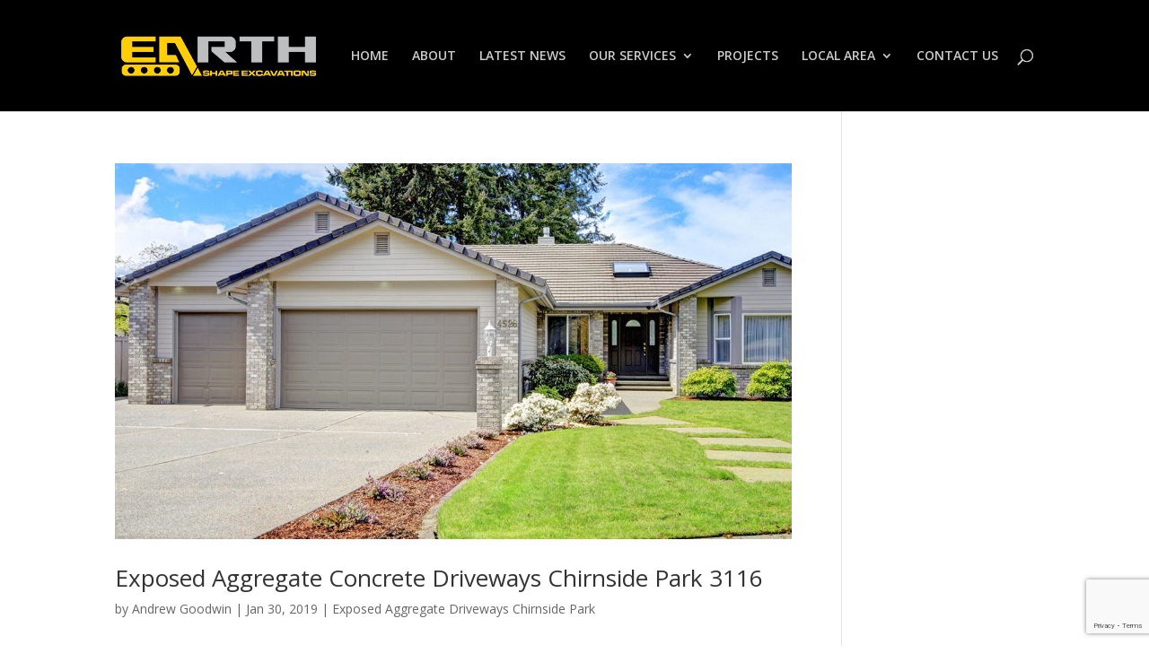

--- FILE ---
content_type: text/html; charset=utf-8
request_url: https://www.google.com/recaptcha/api2/anchor?ar=1&k=6LffQawZAAAAAFkH-QOrsgst00Nb51lF57SCKiS3&co=aHR0cHM6Ly93d3cuZWFydGhzaGFwZWV4Y2F2YXRpb25zLmNvbS5hdTo0NDM.&hl=en&v=PoyoqOPhxBO7pBk68S4YbpHZ&size=invisible&anchor-ms=20000&execute-ms=30000&cb=63g54giggnzt
body_size: 48734
content:
<!DOCTYPE HTML><html dir="ltr" lang="en"><head><meta http-equiv="Content-Type" content="text/html; charset=UTF-8">
<meta http-equiv="X-UA-Compatible" content="IE=edge">
<title>reCAPTCHA</title>
<style type="text/css">
/* cyrillic-ext */
@font-face {
  font-family: 'Roboto';
  font-style: normal;
  font-weight: 400;
  font-stretch: 100%;
  src: url(//fonts.gstatic.com/s/roboto/v48/KFO7CnqEu92Fr1ME7kSn66aGLdTylUAMa3GUBHMdazTgWw.woff2) format('woff2');
  unicode-range: U+0460-052F, U+1C80-1C8A, U+20B4, U+2DE0-2DFF, U+A640-A69F, U+FE2E-FE2F;
}
/* cyrillic */
@font-face {
  font-family: 'Roboto';
  font-style: normal;
  font-weight: 400;
  font-stretch: 100%;
  src: url(//fonts.gstatic.com/s/roboto/v48/KFO7CnqEu92Fr1ME7kSn66aGLdTylUAMa3iUBHMdazTgWw.woff2) format('woff2');
  unicode-range: U+0301, U+0400-045F, U+0490-0491, U+04B0-04B1, U+2116;
}
/* greek-ext */
@font-face {
  font-family: 'Roboto';
  font-style: normal;
  font-weight: 400;
  font-stretch: 100%;
  src: url(//fonts.gstatic.com/s/roboto/v48/KFO7CnqEu92Fr1ME7kSn66aGLdTylUAMa3CUBHMdazTgWw.woff2) format('woff2');
  unicode-range: U+1F00-1FFF;
}
/* greek */
@font-face {
  font-family: 'Roboto';
  font-style: normal;
  font-weight: 400;
  font-stretch: 100%;
  src: url(//fonts.gstatic.com/s/roboto/v48/KFO7CnqEu92Fr1ME7kSn66aGLdTylUAMa3-UBHMdazTgWw.woff2) format('woff2');
  unicode-range: U+0370-0377, U+037A-037F, U+0384-038A, U+038C, U+038E-03A1, U+03A3-03FF;
}
/* math */
@font-face {
  font-family: 'Roboto';
  font-style: normal;
  font-weight: 400;
  font-stretch: 100%;
  src: url(//fonts.gstatic.com/s/roboto/v48/KFO7CnqEu92Fr1ME7kSn66aGLdTylUAMawCUBHMdazTgWw.woff2) format('woff2');
  unicode-range: U+0302-0303, U+0305, U+0307-0308, U+0310, U+0312, U+0315, U+031A, U+0326-0327, U+032C, U+032F-0330, U+0332-0333, U+0338, U+033A, U+0346, U+034D, U+0391-03A1, U+03A3-03A9, U+03B1-03C9, U+03D1, U+03D5-03D6, U+03F0-03F1, U+03F4-03F5, U+2016-2017, U+2034-2038, U+203C, U+2040, U+2043, U+2047, U+2050, U+2057, U+205F, U+2070-2071, U+2074-208E, U+2090-209C, U+20D0-20DC, U+20E1, U+20E5-20EF, U+2100-2112, U+2114-2115, U+2117-2121, U+2123-214F, U+2190, U+2192, U+2194-21AE, U+21B0-21E5, U+21F1-21F2, U+21F4-2211, U+2213-2214, U+2216-22FF, U+2308-230B, U+2310, U+2319, U+231C-2321, U+2336-237A, U+237C, U+2395, U+239B-23B7, U+23D0, U+23DC-23E1, U+2474-2475, U+25AF, U+25B3, U+25B7, U+25BD, U+25C1, U+25CA, U+25CC, U+25FB, U+266D-266F, U+27C0-27FF, U+2900-2AFF, U+2B0E-2B11, U+2B30-2B4C, U+2BFE, U+3030, U+FF5B, U+FF5D, U+1D400-1D7FF, U+1EE00-1EEFF;
}
/* symbols */
@font-face {
  font-family: 'Roboto';
  font-style: normal;
  font-weight: 400;
  font-stretch: 100%;
  src: url(//fonts.gstatic.com/s/roboto/v48/KFO7CnqEu92Fr1ME7kSn66aGLdTylUAMaxKUBHMdazTgWw.woff2) format('woff2');
  unicode-range: U+0001-000C, U+000E-001F, U+007F-009F, U+20DD-20E0, U+20E2-20E4, U+2150-218F, U+2190, U+2192, U+2194-2199, U+21AF, U+21E6-21F0, U+21F3, U+2218-2219, U+2299, U+22C4-22C6, U+2300-243F, U+2440-244A, U+2460-24FF, U+25A0-27BF, U+2800-28FF, U+2921-2922, U+2981, U+29BF, U+29EB, U+2B00-2BFF, U+4DC0-4DFF, U+FFF9-FFFB, U+10140-1018E, U+10190-1019C, U+101A0, U+101D0-101FD, U+102E0-102FB, U+10E60-10E7E, U+1D2C0-1D2D3, U+1D2E0-1D37F, U+1F000-1F0FF, U+1F100-1F1AD, U+1F1E6-1F1FF, U+1F30D-1F30F, U+1F315, U+1F31C, U+1F31E, U+1F320-1F32C, U+1F336, U+1F378, U+1F37D, U+1F382, U+1F393-1F39F, U+1F3A7-1F3A8, U+1F3AC-1F3AF, U+1F3C2, U+1F3C4-1F3C6, U+1F3CA-1F3CE, U+1F3D4-1F3E0, U+1F3ED, U+1F3F1-1F3F3, U+1F3F5-1F3F7, U+1F408, U+1F415, U+1F41F, U+1F426, U+1F43F, U+1F441-1F442, U+1F444, U+1F446-1F449, U+1F44C-1F44E, U+1F453, U+1F46A, U+1F47D, U+1F4A3, U+1F4B0, U+1F4B3, U+1F4B9, U+1F4BB, U+1F4BF, U+1F4C8-1F4CB, U+1F4D6, U+1F4DA, U+1F4DF, U+1F4E3-1F4E6, U+1F4EA-1F4ED, U+1F4F7, U+1F4F9-1F4FB, U+1F4FD-1F4FE, U+1F503, U+1F507-1F50B, U+1F50D, U+1F512-1F513, U+1F53E-1F54A, U+1F54F-1F5FA, U+1F610, U+1F650-1F67F, U+1F687, U+1F68D, U+1F691, U+1F694, U+1F698, U+1F6AD, U+1F6B2, U+1F6B9-1F6BA, U+1F6BC, U+1F6C6-1F6CF, U+1F6D3-1F6D7, U+1F6E0-1F6EA, U+1F6F0-1F6F3, U+1F6F7-1F6FC, U+1F700-1F7FF, U+1F800-1F80B, U+1F810-1F847, U+1F850-1F859, U+1F860-1F887, U+1F890-1F8AD, U+1F8B0-1F8BB, U+1F8C0-1F8C1, U+1F900-1F90B, U+1F93B, U+1F946, U+1F984, U+1F996, U+1F9E9, U+1FA00-1FA6F, U+1FA70-1FA7C, U+1FA80-1FA89, U+1FA8F-1FAC6, U+1FACE-1FADC, U+1FADF-1FAE9, U+1FAF0-1FAF8, U+1FB00-1FBFF;
}
/* vietnamese */
@font-face {
  font-family: 'Roboto';
  font-style: normal;
  font-weight: 400;
  font-stretch: 100%;
  src: url(//fonts.gstatic.com/s/roboto/v48/KFO7CnqEu92Fr1ME7kSn66aGLdTylUAMa3OUBHMdazTgWw.woff2) format('woff2');
  unicode-range: U+0102-0103, U+0110-0111, U+0128-0129, U+0168-0169, U+01A0-01A1, U+01AF-01B0, U+0300-0301, U+0303-0304, U+0308-0309, U+0323, U+0329, U+1EA0-1EF9, U+20AB;
}
/* latin-ext */
@font-face {
  font-family: 'Roboto';
  font-style: normal;
  font-weight: 400;
  font-stretch: 100%;
  src: url(//fonts.gstatic.com/s/roboto/v48/KFO7CnqEu92Fr1ME7kSn66aGLdTylUAMa3KUBHMdazTgWw.woff2) format('woff2');
  unicode-range: U+0100-02BA, U+02BD-02C5, U+02C7-02CC, U+02CE-02D7, U+02DD-02FF, U+0304, U+0308, U+0329, U+1D00-1DBF, U+1E00-1E9F, U+1EF2-1EFF, U+2020, U+20A0-20AB, U+20AD-20C0, U+2113, U+2C60-2C7F, U+A720-A7FF;
}
/* latin */
@font-face {
  font-family: 'Roboto';
  font-style: normal;
  font-weight: 400;
  font-stretch: 100%;
  src: url(//fonts.gstatic.com/s/roboto/v48/KFO7CnqEu92Fr1ME7kSn66aGLdTylUAMa3yUBHMdazQ.woff2) format('woff2');
  unicode-range: U+0000-00FF, U+0131, U+0152-0153, U+02BB-02BC, U+02C6, U+02DA, U+02DC, U+0304, U+0308, U+0329, U+2000-206F, U+20AC, U+2122, U+2191, U+2193, U+2212, U+2215, U+FEFF, U+FFFD;
}
/* cyrillic-ext */
@font-face {
  font-family: 'Roboto';
  font-style: normal;
  font-weight: 500;
  font-stretch: 100%;
  src: url(//fonts.gstatic.com/s/roboto/v48/KFO7CnqEu92Fr1ME7kSn66aGLdTylUAMa3GUBHMdazTgWw.woff2) format('woff2');
  unicode-range: U+0460-052F, U+1C80-1C8A, U+20B4, U+2DE0-2DFF, U+A640-A69F, U+FE2E-FE2F;
}
/* cyrillic */
@font-face {
  font-family: 'Roboto';
  font-style: normal;
  font-weight: 500;
  font-stretch: 100%;
  src: url(//fonts.gstatic.com/s/roboto/v48/KFO7CnqEu92Fr1ME7kSn66aGLdTylUAMa3iUBHMdazTgWw.woff2) format('woff2');
  unicode-range: U+0301, U+0400-045F, U+0490-0491, U+04B0-04B1, U+2116;
}
/* greek-ext */
@font-face {
  font-family: 'Roboto';
  font-style: normal;
  font-weight: 500;
  font-stretch: 100%;
  src: url(//fonts.gstatic.com/s/roboto/v48/KFO7CnqEu92Fr1ME7kSn66aGLdTylUAMa3CUBHMdazTgWw.woff2) format('woff2');
  unicode-range: U+1F00-1FFF;
}
/* greek */
@font-face {
  font-family: 'Roboto';
  font-style: normal;
  font-weight: 500;
  font-stretch: 100%;
  src: url(//fonts.gstatic.com/s/roboto/v48/KFO7CnqEu92Fr1ME7kSn66aGLdTylUAMa3-UBHMdazTgWw.woff2) format('woff2');
  unicode-range: U+0370-0377, U+037A-037F, U+0384-038A, U+038C, U+038E-03A1, U+03A3-03FF;
}
/* math */
@font-face {
  font-family: 'Roboto';
  font-style: normal;
  font-weight: 500;
  font-stretch: 100%;
  src: url(//fonts.gstatic.com/s/roboto/v48/KFO7CnqEu92Fr1ME7kSn66aGLdTylUAMawCUBHMdazTgWw.woff2) format('woff2');
  unicode-range: U+0302-0303, U+0305, U+0307-0308, U+0310, U+0312, U+0315, U+031A, U+0326-0327, U+032C, U+032F-0330, U+0332-0333, U+0338, U+033A, U+0346, U+034D, U+0391-03A1, U+03A3-03A9, U+03B1-03C9, U+03D1, U+03D5-03D6, U+03F0-03F1, U+03F4-03F5, U+2016-2017, U+2034-2038, U+203C, U+2040, U+2043, U+2047, U+2050, U+2057, U+205F, U+2070-2071, U+2074-208E, U+2090-209C, U+20D0-20DC, U+20E1, U+20E5-20EF, U+2100-2112, U+2114-2115, U+2117-2121, U+2123-214F, U+2190, U+2192, U+2194-21AE, U+21B0-21E5, U+21F1-21F2, U+21F4-2211, U+2213-2214, U+2216-22FF, U+2308-230B, U+2310, U+2319, U+231C-2321, U+2336-237A, U+237C, U+2395, U+239B-23B7, U+23D0, U+23DC-23E1, U+2474-2475, U+25AF, U+25B3, U+25B7, U+25BD, U+25C1, U+25CA, U+25CC, U+25FB, U+266D-266F, U+27C0-27FF, U+2900-2AFF, U+2B0E-2B11, U+2B30-2B4C, U+2BFE, U+3030, U+FF5B, U+FF5D, U+1D400-1D7FF, U+1EE00-1EEFF;
}
/* symbols */
@font-face {
  font-family: 'Roboto';
  font-style: normal;
  font-weight: 500;
  font-stretch: 100%;
  src: url(//fonts.gstatic.com/s/roboto/v48/KFO7CnqEu92Fr1ME7kSn66aGLdTylUAMaxKUBHMdazTgWw.woff2) format('woff2');
  unicode-range: U+0001-000C, U+000E-001F, U+007F-009F, U+20DD-20E0, U+20E2-20E4, U+2150-218F, U+2190, U+2192, U+2194-2199, U+21AF, U+21E6-21F0, U+21F3, U+2218-2219, U+2299, U+22C4-22C6, U+2300-243F, U+2440-244A, U+2460-24FF, U+25A0-27BF, U+2800-28FF, U+2921-2922, U+2981, U+29BF, U+29EB, U+2B00-2BFF, U+4DC0-4DFF, U+FFF9-FFFB, U+10140-1018E, U+10190-1019C, U+101A0, U+101D0-101FD, U+102E0-102FB, U+10E60-10E7E, U+1D2C0-1D2D3, U+1D2E0-1D37F, U+1F000-1F0FF, U+1F100-1F1AD, U+1F1E6-1F1FF, U+1F30D-1F30F, U+1F315, U+1F31C, U+1F31E, U+1F320-1F32C, U+1F336, U+1F378, U+1F37D, U+1F382, U+1F393-1F39F, U+1F3A7-1F3A8, U+1F3AC-1F3AF, U+1F3C2, U+1F3C4-1F3C6, U+1F3CA-1F3CE, U+1F3D4-1F3E0, U+1F3ED, U+1F3F1-1F3F3, U+1F3F5-1F3F7, U+1F408, U+1F415, U+1F41F, U+1F426, U+1F43F, U+1F441-1F442, U+1F444, U+1F446-1F449, U+1F44C-1F44E, U+1F453, U+1F46A, U+1F47D, U+1F4A3, U+1F4B0, U+1F4B3, U+1F4B9, U+1F4BB, U+1F4BF, U+1F4C8-1F4CB, U+1F4D6, U+1F4DA, U+1F4DF, U+1F4E3-1F4E6, U+1F4EA-1F4ED, U+1F4F7, U+1F4F9-1F4FB, U+1F4FD-1F4FE, U+1F503, U+1F507-1F50B, U+1F50D, U+1F512-1F513, U+1F53E-1F54A, U+1F54F-1F5FA, U+1F610, U+1F650-1F67F, U+1F687, U+1F68D, U+1F691, U+1F694, U+1F698, U+1F6AD, U+1F6B2, U+1F6B9-1F6BA, U+1F6BC, U+1F6C6-1F6CF, U+1F6D3-1F6D7, U+1F6E0-1F6EA, U+1F6F0-1F6F3, U+1F6F7-1F6FC, U+1F700-1F7FF, U+1F800-1F80B, U+1F810-1F847, U+1F850-1F859, U+1F860-1F887, U+1F890-1F8AD, U+1F8B0-1F8BB, U+1F8C0-1F8C1, U+1F900-1F90B, U+1F93B, U+1F946, U+1F984, U+1F996, U+1F9E9, U+1FA00-1FA6F, U+1FA70-1FA7C, U+1FA80-1FA89, U+1FA8F-1FAC6, U+1FACE-1FADC, U+1FADF-1FAE9, U+1FAF0-1FAF8, U+1FB00-1FBFF;
}
/* vietnamese */
@font-face {
  font-family: 'Roboto';
  font-style: normal;
  font-weight: 500;
  font-stretch: 100%;
  src: url(//fonts.gstatic.com/s/roboto/v48/KFO7CnqEu92Fr1ME7kSn66aGLdTylUAMa3OUBHMdazTgWw.woff2) format('woff2');
  unicode-range: U+0102-0103, U+0110-0111, U+0128-0129, U+0168-0169, U+01A0-01A1, U+01AF-01B0, U+0300-0301, U+0303-0304, U+0308-0309, U+0323, U+0329, U+1EA0-1EF9, U+20AB;
}
/* latin-ext */
@font-face {
  font-family: 'Roboto';
  font-style: normal;
  font-weight: 500;
  font-stretch: 100%;
  src: url(//fonts.gstatic.com/s/roboto/v48/KFO7CnqEu92Fr1ME7kSn66aGLdTylUAMa3KUBHMdazTgWw.woff2) format('woff2');
  unicode-range: U+0100-02BA, U+02BD-02C5, U+02C7-02CC, U+02CE-02D7, U+02DD-02FF, U+0304, U+0308, U+0329, U+1D00-1DBF, U+1E00-1E9F, U+1EF2-1EFF, U+2020, U+20A0-20AB, U+20AD-20C0, U+2113, U+2C60-2C7F, U+A720-A7FF;
}
/* latin */
@font-face {
  font-family: 'Roboto';
  font-style: normal;
  font-weight: 500;
  font-stretch: 100%;
  src: url(//fonts.gstatic.com/s/roboto/v48/KFO7CnqEu92Fr1ME7kSn66aGLdTylUAMa3yUBHMdazQ.woff2) format('woff2');
  unicode-range: U+0000-00FF, U+0131, U+0152-0153, U+02BB-02BC, U+02C6, U+02DA, U+02DC, U+0304, U+0308, U+0329, U+2000-206F, U+20AC, U+2122, U+2191, U+2193, U+2212, U+2215, U+FEFF, U+FFFD;
}
/* cyrillic-ext */
@font-face {
  font-family: 'Roboto';
  font-style: normal;
  font-weight: 900;
  font-stretch: 100%;
  src: url(//fonts.gstatic.com/s/roboto/v48/KFO7CnqEu92Fr1ME7kSn66aGLdTylUAMa3GUBHMdazTgWw.woff2) format('woff2');
  unicode-range: U+0460-052F, U+1C80-1C8A, U+20B4, U+2DE0-2DFF, U+A640-A69F, U+FE2E-FE2F;
}
/* cyrillic */
@font-face {
  font-family: 'Roboto';
  font-style: normal;
  font-weight: 900;
  font-stretch: 100%;
  src: url(//fonts.gstatic.com/s/roboto/v48/KFO7CnqEu92Fr1ME7kSn66aGLdTylUAMa3iUBHMdazTgWw.woff2) format('woff2');
  unicode-range: U+0301, U+0400-045F, U+0490-0491, U+04B0-04B1, U+2116;
}
/* greek-ext */
@font-face {
  font-family: 'Roboto';
  font-style: normal;
  font-weight: 900;
  font-stretch: 100%;
  src: url(//fonts.gstatic.com/s/roboto/v48/KFO7CnqEu92Fr1ME7kSn66aGLdTylUAMa3CUBHMdazTgWw.woff2) format('woff2');
  unicode-range: U+1F00-1FFF;
}
/* greek */
@font-face {
  font-family: 'Roboto';
  font-style: normal;
  font-weight: 900;
  font-stretch: 100%;
  src: url(//fonts.gstatic.com/s/roboto/v48/KFO7CnqEu92Fr1ME7kSn66aGLdTylUAMa3-UBHMdazTgWw.woff2) format('woff2');
  unicode-range: U+0370-0377, U+037A-037F, U+0384-038A, U+038C, U+038E-03A1, U+03A3-03FF;
}
/* math */
@font-face {
  font-family: 'Roboto';
  font-style: normal;
  font-weight: 900;
  font-stretch: 100%;
  src: url(//fonts.gstatic.com/s/roboto/v48/KFO7CnqEu92Fr1ME7kSn66aGLdTylUAMawCUBHMdazTgWw.woff2) format('woff2');
  unicode-range: U+0302-0303, U+0305, U+0307-0308, U+0310, U+0312, U+0315, U+031A, U+0326-0327, U+032C, U+032F-0330, U+0332-0333, U+0338, U+033A, U+0346, U+034D, U+0391-03A1, U+03A3-03A9, U+03B1-03C9, U+03D1, U+03D5-03D6, U+03F0-03F1, U+03F4-03F5, U+2016-2017, U+2034-2038, U+203C, U+2040, U+2043, U+2047, U+2050, U+2057, U+205F, U+2070-2071, U+2074-208E, U+2090-209C, U+20D0-20DC, U+20E1, U+20E5-20EF, U+2100-2112, U+2114-2115, U+2117-2121, U+2123-214F, U+2190, U+2192, U+2194-21AE, U+21B0-21E5, U+21F1-21F2, U+21F4-2211, U+2213-2214, U+2216-22FF, U+2308-230B, U+2310, U+2319, U+231C-2321, U+2336-237A, U+237C, U+2395, U+239B-23B7, U+23D0, U+23DC-23E1, U+2474-2475, U+25AF, U+25B3, U+25B7, U+25BD, U+25C1, U+25CA, U+25CC, U+25FB, U+266D-266F, U+27C0-27FF, U+2900-2AFF, U+2B0E-2B11, U+2B30-2B4C, U+2BFE, U+3030, U+FF5B, U+FF5D, U+1D400-1D7FF, U+1EE00-1EEFF;
}
/* symbols */
@font-face {
  font-family: 'Roboto';
  font-style: normal;
  font-weight: 900;
  font-stretch: 100%;
  src: url(//fonts.gstatic.com/s/roboto/v48/KFO7CnqEu92Fr1ME7kSn66aGLdTylUAMaxKUBHMdazTgWw.woff2) format('woff2');
  unicode-range: U+0001-000C, U+000E-001F, U+007F-009F, U+20DD-20E0, U+20E2-20E4, U+2150-218F, U+2190, U+2192, U+2194-2199, U+21AF, U+21E6-21F0, U+21F3, U+2218-2219, U+2299, U+22C4-22C6, U+2300-243F, U+2440-244A, U+2460-24FF, U+25A0-27BF, U+2800-28FF, U+2921-2922, U+2981, U+29BF, U+29EB, U+2B00-2BFF, U+4DC0-4DFF, U+FFF9-FFFB, U+10140-1018E, U+10190-1019C, U+101A0, U+101D0-101FD, U+102E0-102FB, U+10E60-10E7E, U+1D2C0-1D2D3, U+1D2E0-1D37F, U+1F000-1F0FF, U+1F100-1F1AD, U+1F1E6-1F1FF, U+1F30D-1F30F, U+1F315, U+1F31C, U+1F31E, U+1F320-1F32C, U+1F336, U+1F378, U+1F37D, U+1F382, U+1F393-1F39F, U+1F3A7-1F3A8, U+1F3AC-1F3AF, U+1F3C2, U+1F3C4-1F3C6, U+1F3CA-1F3CE, U+1F3D4-1F3E0, U+1F3ED, U+1F3F1-1F3F3, U+1F3F5-1F3F7, U+1F408, U+1F415, U+1F41F, U+1F426, U+1F43F, U+1F441-1F442, U+1F444, U+1F446-1F449, U+1F44C-1F44E, U+1F453, U+1F46A, U+1F47D, U+1F4A3, U+1F4B0, U+1F4B3, U+1F4B9, U+1F4BB, U+1F4BF, U+1F4C8-1F4CB, U+1F4D6, U+1F4DA, U+1F4DF, U+1F4E3-1F4E6, U+1F4EA-1F4ED, U+1F4F7, U+1F4F9-1F4FB, U+1F4FD-1F4FE, U+1F503, U+1F507-1F50B, U+1F50D, U+1F512-1F513, U+1F53E-1F54A, U+1F54F-1F5FA, U+1F610, U+1F650-1F67F, U+1F687, U+1F68D, U+1F691, U+1F694, U+1F698, U+1F6AD, U+1F6B2, U+1F6B9-1F6BA, U+1F6BC, U+1F6C6-1F6CF, U+1F6D3-1F6D7, U+1F6E0-1F6EA, U+1F6F0-1F6F3, U+1F6F7-1F6FC, U+1F700-1F7FF, U+1F800-1F80B, U+1F810-1F847, U+1F850-1F859, U+1F860-1F887, U+1F890-1F8AD, U+1F8B0-1F8BB, U+1F8C0-1F8C1, U+1F900-1F90B, U+1F93B, U+1F946, U+1F984, U+1F996, U+1F9E9, U+1FA00-1FA6F, U+1FA70-1FA7C, U+1FA80-1FA89, U+1FA8F-1FAC6, U+1FACE-1FADC, U+1FADF-1FAE9, U+1FAF0-1FAF8, U+1FB00-1FBFF;
}
/* vietnamese */
@font-face {
  font-family: 'Roboto';
  font-style: normal;
  font-weight: 900;
  font-stretch: 100%;
  src: url(//fonts.gstatic.com/s/roboto/v48/KFO7CnqEu92Fr1ME7kSn66aGLdTylUAMa3OUBHMdazTgWw.woff2) format('woff2');
  unicode-range: U+0102-0103, U+0110-0111, U+0128-0129, U+0168-0169, U+01A0-01A1, U+01AF-01B0, U+0300-0301, U+0303-0304, U+0308-0309, U+0323, U+0329, U+1EA0-1EF9, U+20AB;
}
/* latin-ext */
@font-face {
  font-family: 'Roboto';
  font-style: normal;
  font-weight: 900;
  font-stretch: 100%;
  src: url(//fonts.gstatic.com/s/roboto/v48/KFO7CnqEu92Fr1ME7kSn66aGLdTylUAMa3KUBHMdazTgWw.woff2) format('woff2');
  unicode-range: U+0100-02BA, U+02BD-02C5, U+02C7-02CC, U+02CE-02D7, U+02DD-02FF, U+0304, U+0308, U+0329, U+1D00-1DBF, U+1E00-1E9F, U+1EF2-1EFF, U+2020, U+20A0-20AB, U+20AD-20C0, U+2113, U+2C60-2C7F, U+A720-A7FF;
}
/* latin */
@font-face {
  font-family: 'Roboto';
  font-style: normal;
  font-weight: 900;
  font-stretch: 100%;
  src: url(//fonts.gstatic.com/s/roboto/v48/KFO7CnqEu92Fr1ME7kSn66aGLdTylUAMa3yUBHMdazQ.woff2) format('woff2');
  unicode-range: U+0000-00FF, U+0131, U+0152-0153, U+02BB-02BC, U+02C6, U+02DA, U+02DC, U+0304, U+0308, U+0329, U+2000-206F, U+20AC, U+2122, U+2191, U+2193, U+2212, U+2215, U+FEFF, U+FFFD;
}

</style>
<link rel="stylesheet" type="text/css" href="https://www.gstatic.com/recaptcha/releases/PoyoqOPhxBO7pBk68S4YbpHZ/styles__ltr.css">
<script nonce="LV62rWUO-XHrp0cjDpdE1g" type="text/javascript">window['__recaptcha_api'] = 'https://www.google.com/recaptcha/api2/';</script>
<script type="text/javascript" src="https://www.gstatic.com/recaptcha/releases/PoyoqOPhxBO7pBk68S4YbpHZ/recaptcha__en.js" nonce="LV62rWUO-XHrp0cjDpdE1g">
      
    </script></head>
<body><div id="rc-anchor-alert" class="rc-anchor-alert"></div>
<input type="hidden" id="recaptcha-token" value="[base64]">
<script type="text/javascript" nonce="LV62rWUO-XHrp0cjDpdE1g">
      recaptcha.anchor.Main.init("[\x22ainput\x22,[\x22bgdata\x22,\x22\x22,\[base64]/[base64]/[base64]/[base64]/[base64]/UltsKytdPUU6KEU8MjA0OD9SW2wrK109RT4+NnwxOTI6KChFJjY0NTEyKT09NTUyOTYmJk0rMTxjLmxlbmd0aCYmKGMuY2hhckNvZGVBdChNKzEpJjY0NTEyKT09NTYzMjA/[base64]/[base64]/[base64]/[base64]/[base64]/[base64]/[base64]\x22,\[base64]\\u003d\\u003d\x22,\[base64]/[base64]/DnQdYJ8ODX8KRKMK2w5zDl8OpCcKFBsKzw4bChwnDrFHCnD/[base64]/[base64]/[base64]/Dh0IIUl5Ew7/CvUQLwoM4wrseX1BVe8KZw5dIw69CCsKlw7IONsKoBMKbaS/DmMODUTt6w5HDksOIVjksCyzDqcOvw7xOCjEnw48NwqTDmsKJe8OSw44Zw6nDj3LDp8KnwobDl8OgY8O2R8Ouw7vDssKVfsKNXMKewoLDuhLDjUvCik51PSfDl8OvwrPDs2/CkcOUwpJ8w4DCv3ctw4TDkQgnIMKTR17CqmzDnQXDvjrCmcKKw605XsKFZMK7TsKzZ8KYwo3ChMOIwo9mw454wp1EFGnCm0nDssKHcMOvw5wLw6XDrE/DosOAJE0BIMOXLcKveGTCiMKbaGdFbcKmwoVUMBbCnmlYw5oqacKJZ0cpw4HCjAzDgMO1w4BuFcOOw7bComsvwp5hfsKvQQfCoEjCh0QPclvCh8OGw4PCjydGOjwJZMKEw6cywrlawqDDo2cZNArCtR/[base64]/Lj7Dj0Fhw4Z5wpbCi8KVwrXCuXlELMKaw4nCjsK6NcOxNcOaw4oYwpTCs8OiX8OnW8OtdMKkeBbCpTdhw5zDhMKAw5PDqh3CicORw49hKHLDjk5dw4pXXXTDmQ3DtsO+d358ecKYH8K8wr3DnEdxw7TClB7DrCLDrcO+wrsAWnXCkMOlTT59wo45wooNw5/CsMKtbylWwpPCocK0w508QVDDjcOfw6jCt35jw7PDt8K4GiBPcMK4HsKww6fCjTXCjMONw4LCssOzNcKvGMK/XsKXw6LCoUHCuWdaw4vDsWFSP25pwoQWNHUJwpnCpHDDm8KaDMOpTcOaUMOnwovCk8O9OcK1w7/[base64]/[base64]/[base64]/fjbCgsKJw5vDisOSccOhwqMFaSZPwq3DgMOoDk/Ch8OYw4nClsOUwrJPM8KqTFo3A2BXEMKEVsOHZ8OyemfCqlXDhMOmw6RIawzDpcOuwozDsRhld8OMw6R1w6BJwq4UwpPCnSAQYjXDjXnDlMOGW8OPwqJ1wovDoMKuwpPDn8OKN3xrG0fDplYvwrXDgS86CcOZAsKxw4fDssOTwprChMK/[base64]/wqBdwoM4CMOJwrPCky7Ct8KQAMOxU8KTwp/[base64]/DkCdow5LCo3NeLsKLMC7DoMOjw5Uuwotzw4oYwrbCicOawrvDrULDg2x/w40racOdUTfDn8OBHMKxPRDDvloaw7vDjTvCgcOyw6rCplYbGBfDo8K5w45rV8OYwqJpwrzDmjrDshUhw4Q2wr8AwrTDpTRWw7ATOcKkIxtYdj7DhcOpSh/[base64]/w7UbBcOuwoDCp3PCrMKWw6YNw6BZBMKFBcOEYsKmW8K1Q8OdUhjDqVDCpcOlwrzDoTzCl2Riw4Y1aHnDg8Knwq3Dj8OUVRbDpT3CnsO1w4PDoW80a8Kcwr8Kw7zDvXLDgMKzwosswqoJTW/DjikCdGDDncOdFcKnEcKqwpbCsxAJeMOqwqZ0w43ClUsTbcOWwps6wqnDvcKyw654woA8AyASw7c6aVHClMK9woI7w5HDiCYCwqUbTgVKf1bCp0g5wrvDo8OMRcKIPMODUQTCu8Kzw6rDr8KkwqlFwrlYGATCgWfDvhdxw5bDpVt/dFrCqAByDys+w5TDi8Osw4Rfw6vCo8K2JMOfHsK+DsKuGXdNwqPDlxjDhyHDqifDs3PCu8KGfcO8elsjXRVMMsKEw7xBw5M6bMKbwq3DqEAIKx4Cw5HCuxw/eh7Cmww+wrLCnz8uFsK1V8Oqw4LCmWZsw5gCw4PDgsO3worCqylKwodFw5RJwqDDlSJ6w68dOQAXwos8C8KVw5fDq10xw4A9JsOFwoDCicOuwpHCmWV4UlYDDCHCr8KxfDfDmDRIUsKtLcOnwrESw53CicKrJnZxYsKffcOEZ8Ogw4gUw67DqcOmMMKVDsO/w5ZcZzt3w4IlwrhxYjYIHFrCmcKgcxHDh8K4wpPDrxnDucKjw5fDujw/bjEDw6DDmMOpNUcWw6xGMSotBhjDshMjwpDCtcO3HUEhaUYnw5vCji/[base64]/KzbCtMKlw5l3CsKBw59kwrzCmxXDscKwD07CuRAGPg3ChsOGSMKtw6E7w4PDicOBw6XDgMKuWcOhwrtLw7zCmBzCrMOWwq/DvMKCwoJiwqJCRy1BwqsbBcOpEcKhw7szw5HCt8Olw5wiOjLCgMORwpfCjw/DpcKrM8Obw7bCicOSw4rDg8K1w57CnTABIWNhGMOxVHXDomrCgAYRB2FiScOmw7TCjcK/fcOqwqsoCcKeRcKrwoQtw5UXTMKfwpoXwq7CngcJdUxHwrTCq0nCpMKyAVbDucKdwp0Hw4rCmhnDjUMdwpczWcKlw74Fw45ldUrDjcKpwqwyw6PCr3fCgyl0MlLCtcO+LQVxwp97wpkpShDDrEnDosKYw6Emw5LCm0I5wrRywoFBIEDCj8KCw4I/wocYwrlxw5BKwo9NwrQZMSw7wpzCgl3Dt8KHw4XDgUc4PcKFw5TDhsO0b1URFSzCo8K1XwLDh8ObbMOywqzChFtaXcKkw7wFEMO7w79xYsKDFcKxGW5vwo3Do8OjwqXCtlM3w7ltwr7CiGbDhMKBf3gxw45fw4FtACjDoMOqd0jCkjIywoNQw54ySMOqYAQ/w63Cn8KSGsKrw41Dw75AaWxedCTDgQYyHMKzTQ3DtMOxOsKDWV46F8OiM8KewprDmTLDgsOhwqcrw40ZH0pFwrDCvSoqTMOOwoMlw4jCpcKKFmMdw63Dnh1lwrnCqgZYISLCn1DDvMOsF3Rzw6/DmsOSw4otwojDl0TChGbCgyfDvFoDfBfChcKIw4FRNcKtPAYSw5kEw7IswoTDuhQWPsO7w5LDnsKew7vDusKnGsKBNcOLI8OZc8OwBMK3wo7Cu8O/[base64]/Cgk4fQS1pwqvDh8OdDcOWw7TCoAx8G8KbGnLDhn7CgWsJw4crG8O2c8O6w4nCvTnDjH0AD8O7woA2d8Ozw4zDvMKQwrxJb2IrwqzDvsOGRiRmURfCoz8tQ8OmecKlHX1Aw7fDpgTDucK8UcOKYMK4HcO1R8KXD8OLwoVVwrRHGB/CiickLiPDpjDDuBMhw5EtKQBiWX8qGAvCvMK9acOTGMK9w5rDuQfCjyLDqMKVwo/Cgy9Tw5bCjcK4w5EqJcOdW8ODwpHClgrCgjbChhkGbMKKfnXDqk1TCcK1wqoFwq9FP8OrZzI+worCrzpyPg0Tw4HDrcKeKy3CqsOKwofDiMOEw6AdGGhSwpHCosKlw791CcK2w43Dq8K3AsKjw7nCn8K5wqrCslY7HcK/wpZ/wqJ0PcKDwqHCocKOKzzCmsKUWjPCocOwGizCicOjwqDClnTCpxPDscOawqt8w43CpcKoEV/DmRnCoVzDpcKqwrjDkxHCtl4Pw6AhOcO9X8Okw73DsAbDpRDDjxPDuD97DnA3wpc1w5jDhiUGaMORA8OhwpdTYz0gwoo7TyXDngXDusKKw73DpcKyw7dWwqFwwol0L8O2w7V1wpDCqMKrw6Qpw43Cs8KiXsOcUcOtB8OrM2p/[base64]/CvMOmX13Dt2TCvmXDqElSesOKVMKXesOXSsOdw5k3R8OpcRI9wpRYYMKzwoHDmz86M1lydl9tw6rDvcKow70xKsOEPxIPbB99XsKKLVN+cj5aABVQwpc2esO2w69ywrjCu8OVwqpjZThQM8KNw4hjw77DjsOpB8OSQMO/[base64]/Cq3FkcsK7R8KuOivDtsORLwzCocOZd0DCksKRW0XDg8KeYSvDtw3DvSLCp0jDm2/Dpy8pwozCssOme8K8w7ohwpNkwpjCp8OTKntTJBBXwoHDqcKbw5gZw5bCumLChRcGAl3CtMKWUATCpMKUBl/DkMKVan3DpB/Cq8OmCjnClynDpsKfwqd2bsO4IlFtwr1Iw4jCocK1w4Y1WEYqwqLDq8KqesKWwpzDh8Kowrhxwpg+IDp/CSnDu8KJQ03DqsOEwrvCpmHCrj/CvsOoCcKPw41UwoXCk3N5HToMw5XCpSrCm8Kxw5/DkzcUwpUfwqJPVsOxw5XCr8OEM8Ogwptmwq8hw4ctYhQnDAnDjWPDpWTCtMKmBsKVWjACw740PsOhKlRrw7zCusOCY27CucOUEVl6FcKXEcO3aUfDgntLw59vFy/DkBwVSk/CmsKnT8OAwobDlgg2w5MJwoILwqfDnmA2woDDusO2wqN0wo7DsMKFw6s+fsO5wqzDkxciZMKaEsOrEgINwqJ9VCTChcKjbMKJw444aMKNBCjDpGbCkMKSwqXCt8KFwr92AsKscMKmwozCq8Khw4Bkw4HDhBDCt8Ozwq0QFS5MbU0Pw43CtMOeNcO5W8KwHg/CjT7Cm8OWw6cIwp0ND8OwdRphw7vDl8KlaV5/XQ3Co8KuEHXDuU9cY8O9PMKmfgAQw57DjsOcw6jDiToZfMOQw5LCnMKew48Vw5wuw49bwr3CncOwA8K/Z8Ovw7hLwpgcMMKZEUQWw5XCjREWw5zCkRIaw6zDkwvCvgoLwqvCs8KiwrBLAnDDo8KMwqpcEsO7RcO7w4gHI8KZb2IbK1bDp8KLAMO7IsOraBVJSsK8FcK8GBdDEDPCt8Ohwp5PaMO/bG8TOlB9w47CrcONbDjDrgfDkXLDmRvCisOywoIeK8OGw4PCqBDChMOzYwHDv2k2eSJudMKPRMK7AzrDqW12w7AHFwDDusK3wpPCo8OUIA0qw4XDtkFmVzPDosKcwozCqsOYw67Dg8KOw7jDjMO7woZYN1PCq8KbH2A5B8OEw6kZwrPDo8OKwqHDrQzDrsO/wrrCscKGw44IIMK8dGjDlcKKJcOxQ8Oywq/DuRBnw5JPwrt3C8KDBSrCksK3w77DpSDDvsOTwr7Dg8OrQ0o7wpLChcKVwrTDsExbw6hWKcKIw6RxD8OVwo5pwo5aXE5JfEHDoB9aZXp1w6J7wpLDlcKvwpPDkDpMwpZtwocQMg8xwo/DkcOUYsOSXcKrdMKvcDAhwopiw6DDp3/DiWPCnS85Y8K3wpZzB8OvwoFYwoPDgWTDiG0Jwo7DtMKsw7rCnMOIA8OhwoDDiMKhwppZTcKVcBhaw43DjsOKwpPDjm0vWzF6QMKnBF3CjMKWSSbDk8K2w6fDgcK9w5/[base64]/ChTsBw4DDpsK2w5vDmTfCrcOFw4hDw4TDtFbCuMKZMgAmw6vDozfDuMKNZMKzacOnGTfCtV1BS8KSJMOvJk3Ct8O6w6A1WXTCtBkgV8KhwrLDt8KJMMK7G8O+PsOtw63Ci3DCpSHDpsKvccK+w5J4wobDlz1FfWjDgzTCoxR/a0l/wqDDpkPCvsOGIiLCk8OhYcOBD8K9bnzDl8O+worDr8KkLzDClmjDrnZJw4XDvMOJwoHDh8Kjwr0vWB7CjsOhw6pdJ8KRw6fDixTCvcOtwqDDoFtodMOXwolgOcKlwo/CgCB3EA3DnEYkwqfDkcKWw45dbDzCiARjw7jCoHsiJk7Ds2hpTcOkwqBkEMKHdipyw43Cr8Kmw6TCnsO1w7jDoC7DqsOBwqnCi0PDkcOlw7TCscK1w6lQSDjDg8KuwqXDi8OJfhY7HU3DjsOMw448U8OleMK6w5hLZMK/w7tbwoXCg8OTwojDh8KAwr3Ch3/[base64]/wr5qWm8gaS0pw5LCoMOzXsO6w7PDvcO5IsOlw6h3cMOCSkvDvnnDuGfDn8Kgwp7DmFc4wpdiSsKXNcO1S8K6NMOadQ3DrcOvwpM0EBjDji1Cw7PDkyxXw7YYO3lywq1ww4N8wq3CrcKOc8O3cyA3wqkLFsKFw53Ck8OLMj/[base64]/DnrDlyPCs2/[base64]/[base64]/DmsKYJsObaGjCl8OvwonDkcKAc3bDjW0/wpYUwpzCs3Vcw4syb0XDt8KNG8Oywq7DmSVpwogVJDfCiDLCkjUpBMOgBRzDmhfDsGnDpsO8VsOiYBvDnMO0L3kQfMKhKFXCrsOYFcOifcOKw7ZjYBPCl8KzKsOMAMORwobDnMKkwqPDmUDCsWcdAcONYkLDtsK/wp1Qwo3CrcKWwqzCuQhcw5kQwrzCm1fDhTkKAiZYP8O8w63Du8OZBcKkSsO4F8OQQQR4fRh1K8K9wqdnZALDrcOkwoDCnHsrw4XCh3tsMMKJaS7DncKew7TDssOIDgB/M8KUcWfCnRYsw6XDm8KTdsKMw7DDnFjCnzTDqjTDmibCvsKhw7XDgcKlwp9xwqzDlhLClMKgGl1Tw5c7w5LDt8OUwqPDmsOFwoddwojCrcKiKUzDo1fClVB+PMOyR8O/BGF2K1LDlUMJw6I8wq/Dq2YgwpYXw7tYBTXDksKJwp/DlcOgcsOlKcO4W3PDig3Cs2fCocKFKlXCkcK6MDJDwrXComnDkcKFwr7DnRTCpjI5wop4dcOZKnkXwoIwHwrCnsKZw41Iw74VLQzDmVhowpIJwoTDhGPDvMOsw753KjjDhxLCpcOmIMOFw7Rqw41HJsOnwr/DlA3DrUPDvMKLYsKfcynChD90fcOJMQJDw4DCsMOHCy/[base64]/CvG/DqMKgw6FQACDCisOgwqrDul8kw57Di0PCmsOEwo3CsirDsGLDhcKIw7NLD8OAMMOqw6RtZX7Chhh3NsKvwr8Hw77ClGLDnX3CvMOIwqfDr2LCkcKJw7rCs8KBYXBoMcKjwo/DqMOPcDDDiVLDo8KUWyXCrsKGUsO4wpfDjGLDtcOWw5fCvgBQw6oHw6fCoMOmwrbCjUV4cC7DmgnCuMKgAsKzLThMHBMSUMKEwodZwp3ChX0Tw6tEwoN1HmFXw51/MCvCnUrDmzN5wqdWwqPCrsOhX8OgBRQiw6XClsOoIV9fwoQUw55MVQLCrMOVw6ccbsOpwqfDsWdWP8OGw6/Di0tyw793C8OHA33CgGrDgMOVw5AAwqzCpMK0wr/DosKPdn7DpsKowpovasOvw6HDkVs5wr1OaEMuwpMDw7/ChsORNzY8wpEzw77CnMKwRsKZw5JAwpB+JcKkw7kCw5/DskJEIik2wq4Dw7XCpcKxwovDrDBvwpV4wpnDvkPDrMKaw4FBesOfMRnChnc6S3LDoMKKDcKvw5c9AmvCjl9FfcOtw4vCj8Kaw53CkcKfwpvCjsO9dhLCp8KvbMKywrDCkilgEMKaw67ChMK5woPCnn3Ck8OlPgN8X8OuPsKKUSJsUcKmCh/ClcKDLigbwqErfVBkwqfCqsOKw5zDhsOGWSxBwoJWwr0Hw4fCgDcVw4IowoHCiMOtFMKnw77CgnrCs8KLO0AQIcK0wozCjCUmOnzDvCDCrjxmwpnCh8KEeA/[base64]/ClMO9DxNmwrtbU1INw63Dskw+wr9owo8cWsO/LkElwpkJLcOSwq9UJMKQwqHCpsOcwpYiwoTClsOwS8KZw4jDmcO/IsOAZsOJw5kwwrvDtCJtP0/Ck1YjJgHDvMKzwrnDtsOqw5vCscOtwoXCv1FOw6PDv8OZwqbDlTd1cMOAPDdVAR3DsG/DmEvCksOuC8ORR0YLKMOCwppXU8KVcMOywqgcM8KtwrDDk8KRwqh5T1wiXEp9w4jDojdZLsOdIwrDusONYU/[base64]/[base64]/NsOswoHDsgDCmxE1wqN3w5HCqsKyw71jWWvCk29+w64swq7Ct8KEYVphwp3CmkUiKjkKw6HDoMKKR8OMw6jDk8K3wpHDtcK8w7k2wpNKbgkmWMKtwpbDnRduw4rDpsKFPsKfwoDDosOTwr/[base64]/wrZRwojDrsKHMcOcIDHDhWLDmE7Dv8KqSXlNw5bDtcO7CF/DtnJDwqzCrsK6wqPDjVM3w6IYA2/Cv8O+wp5cwq9CwqU4wq/CsBTDocOMWjnDn3QsAT7Dj8O+w7jCiMKeYAt/w4HDtcOgwr1gw68Ow45AZgDDv1TChcK/wpLDkMKCw5gOw7bDmWvCuRJJw5nCpMKFW29nw5hOwqzCuT0AMsOmDsOsX8O9E8KzwrPDnyPCtMOtw7vCrk40NMK/PcOeG2/DjwBxYcOMXcKcwqTCilRXXTPDr8Kvwq7Do8OqwqMBPj/DhQjDnWIAP3RIwoVXKMKpw6rDqsKiwrvCncOTw53CicK7LMKywrYUN8KrDxYCemrCrsOLwp4EwqscwqUnbsKzwoTDs1Qbwrh/[base64]/CpyHChWPDsXrDnW57ccK3dcKVJcK/UCfDlsKqwrwHw77CjsOEwrvCl8KtwqXCvMKyw6vDpcO1w6ROSm5UFXvCsMKjSTgyw5Njw6g8w4PDghrCmMOLf3XCszTDmlvCqWB6NBbDmBQNdTEFwrkAw7ohYxDDoMOvw5bDjcOSDDdQw4lefsKMw5wMwoVwT8Kuw5TCpiQgw55VwoTCoQ1tw50swoDDpx/CjF3CuMKJwrvCh8KNO8KqwrDDsVJ5wrwAw5M6wpUJY8KGw78KWxNCMwXCklfCicKEwqHDmRzDvMOMPSLDisOiw4bCpsKNwoHCuMK7wpFiwoRQwqkUQ2FiwoJow4E1w7/Dni/CmCBVJXIswpLDrAwuw5vDqMKkwo/[base64]/CmW9yw4IZQGh8EE/CtsK3wrArQcOMw4jDpMOLw6p7WzBbMsO6w79Gw5hAMgUDcUfCmcKEAVnDqsOkwoc0CTTCk8K6wqzCo07DsAbDisKOT2nDsF9MHk3DisOZwp/Cj8KzQ8O6C2dSwqoowqXCpMOzw7TDmylFJndgKUkVw65Iwohtw7MFQMKswq5awr1swrzCocObOsK2LTElYSbDjcOpw7cWU8KvwphqaMKMwpF1AcOjVcOXW8O3IMKcw7nDmALCtcKDeEZwb8KRw4BXwonCimR3asKKwrwxGRPChiQiYjsVWivDtsK/w6fCg3fCrcKzw7g1w4cowqEuIMOxwrA9w40Aw7zDqVBaA8KJw5MHw5oiwq/DsVR2ECPChsOpVykNw43CgcOTwpnCtlfDr8K4GmUFLk8Hwo4ZwrbDoTnCkHd/wpJsSH3CgcKeT8OHZsKDw6HCt8OKwpvChDDCh2ZIwqDCmcKywqVUOsKtEEDDtMOhe13CphRyw6oJwqcCJ1DCnm9UwrnCksKKwqZow504woDDsk1nV8OJwq0ywq92wpISTjTCombDvAdqw5nCisOxw7/CpHlRwq9JCVjDri/[base64]/NMKwMMOWF8KzbMKEdUfCgSBsWiV2wo7CisOoc8OYAwXDq8KnQcO0w45PwpnCi1HCvsO6w5vCngrCucKYwp7DnkTDsELCjsOUw4LDr8KePMOhOMKuw5RWAsKwwq0Jw7TCr8KaWsOlwp3DiXVbwrLDtTEjw6Fpw6HCphU1w5/CssOXwq1/PsKpLMO0HB3DthVJejsyQMO3Z8K1w4cGIkTDohPCjCrDrsOlwqbDpDIGwoLDkU7Cux3CrsKGEcOgUMKXwrbDo8OSaMKDw4XCoMO/LcKYw4h0wpQsKMK3H8KjfMOgw64EVBzClcOdwrDDgh9RAWLCnsOzX8O8w51masKUw5vDhsKAwrbCjcKcwo3Csx7CgMKIZcKAfsKTYMO/w70wEMOVw74PwrRhwqMwE27CgcKKHMKCUAnDoMKzwqXCk28Nw784BHJfwrTDkyjDpMOFwowdw5R3FGPDvMO+OMORCQUiHMKPw5/DlDHDtmrCncK6a8KPw4dpw6PCigYMwqQZwojDgcKmZDE1woARTsK7UsOjOSQfw5/Cs8OjPBxIwpvCiXYEw6ReLsKOwogQwpNuw51IIMKGw4pIw4cLQ1NVdsOew48pwqbCrSoUaEfDozt0wp/[base64]/DqzYpwohaw5rDqsOow4zDkUHCusKDw65+BH8GQ3XDgElhRA3DqCnDvylFVcKewrzComfCjF5MLcKdw4Z9I8KDAQzCj8KhwrlVAcKzJijCjcOrwrrDpcOawq/[base64]/wqheMsK0w7RcQRXDssK5e8Ojw7VJwqBEN8KUwrbDpsO9wofCssKnQwcrJQFLwqhLX3XDpz56w57CvzwwdkrCmMKCJQp6Yk3DksKdw5MEw5nCtkDDo0jDtwfCkMOkYWl6PHUkFXoQNcKew6NcCFIiVcK8S8OWG8Oiw7A9XkgMTjVVwoLCgcOFQ1Q2BQLDocK/w6cfw5bDvwxnw64zQk0zesKKwpsnF8KhOGFswobDt8KawqIPw59Zw4whGsOVw5bCn8ORZsObTFhnwoPCj8Oyw5fDgGfDhz3DlcKYRMOVN3c3w5/Ct8KdwoQINn1qwp7DrVHCpsOQCsK+wqtgdAnDvBDCnE5pwo5mLBx/[base64]/w50/WcKOGH9QwoNEVsOlwqvDvcKqchJ6wpY6w7bCvBLCtcKAw4NiMxzCvsKiw6LChwZGAcKJwoTDvkzDhcKAw7g4w6xyOXDCiMOjw4/Cq1DCgsKecsOXLFRQwrjCsGIHYiIPwpYEw57Ck8OPwq/DiMOMwojDg07Cs8Kqw6MZw6s0w6BiNMKnw4HCgh/Csx/DjkBID8KzasKiClliw6AbWMKdwoEfwplbKsOCw4Ibw4dHVMO8w7tkAMOoCsKqw6MTwpALMMOew4ZJbRQubHFDw4ACJhHDh3NawqbDhVbDksKbW03Cs8KXwoXDqMOqwpxLwod4IhxiFDNuOsOKw6Ida24PwqFyZcOzw4/[base64]/DoMKxw6Y6w4tEwq/CqcKXRSwWwr9sKsKGcsOwe8KHSSTDihYiV8OxwrHDlMOjwq87wosHwqV8wrJBwqRKUVrClTNzTHrCmsKaw5JwZ8OLwpVVw7PCoyjDpjdTw5zDq8OHwp8GwpQ9LMKJw4gaE28UaMO6Z0/DqAjCvsK1wr4/wrxCwo3Cv27DpRskWGMcKMOFwr7CncKzwpoeHXtOwogQIhfCmn8Te1chw6V6wpA+CsKgHsKwD2nCrcOnNcO4BcK/TnHDghdBFB9Lwp10wq9xHX48H3Mcw7jCqMO1KsOIw4XDrMOGasK1wprCsS5FXsKNwqEiwodZRFbDr1rCp8KbwqzCjsKBwqzDnwlPwoLDnzl2w6w7VzhgKsO2KMKRYcKwwq3CnMKHwofDl8KFIUgRw4lnCsKywqPCvVUqSsOMVcOlA8O/wpTCi8K3wqnDvnkHUsK8N8KAdGQPwrzCl8OpJcK/bcKwbTY5w6DCqDd3JhI3wo/CmhPDhMKSw6XDs0vClcO9DDnCpsKoMsK8wrTCtlF6G8KiNsKBY8K/FcO+w47ClkvDvMKgLWICwphTH8OSP2IBCMKdacO+w7bDjcOkw5DCpsOOIsKyehB1w4jCjMKPw7ZAwr7DoXbDkcOuwpvCmgrCjj7DmQ8zwqTCgBZvw5HCvE/Dgzc4wrrCp27Dg8OUCmbCgMO4wopWdMKuZGs0A8K+w5dgw5bCmMKFw4bCjgkacMO6w7bDvcK8wopAwpcncsK0dWnDgWLDkcK1wpTCosKYwo1ZwqbDgk7CuDnCpMKLw7JCXkVod1nCiEvDginCtcKhwo7DscOVAsO8SMOCwowvI8Ktwohjw61BwppMwpJ3IcK5w67Ckj/ClsKpQnZdD8KYwpHDpgMJwptIacKcAMO0RRfCjElDLUjDqjdhw5QRZMKUDMOdwqLDkS7DhhLDncO4VcOpwr3DpkTCrALDsxHCgTwZeMKmwqzDnwkJwoAcw5LDnFYDBSkNMjstwrrCpxDDg8OReRDCmcOkGx9wwoV+wrZgwpkjw6/DgkJKw6TDvkPCqcOZCH3DtC4zwr7CpSYBBgfCuRkDM8OSUkXDg0wJw7DCqcKiwrohNmjCmWdIH8KGEcKswoHDujfCjmbDucOeAMKMw77Ck8OEw4FfEFzDrcOgHMOiw5plKMKew4wWwofDmMKYBMOIwoYCwq4FPMOBXm/DsMOSwqlvwo/CvMK0wrPChMOQF1LDqMKxEy3DoU7CiUDCqsKzw5UtOcO0cEEcdhloFQsRw7HCuX4Kw5fCqX3DtcOXw5w5w5zCiy0KJwzCu1k/OBDDjipswokHFy3DpsOxwpPCphpuw4ZdwqTDh8OdwovChEXCjMOtw7xewrvCpsOhRMK6KxYrwp4yGsK2JsK+aBttcsKSwpDCrSnDpFVpw5pKNMKCw6zDnMKDw49nR8OPw73CtUPCnFASWi4/w4F8KknCsMK+w4diGRpgdHUtwpR6w7YxKcKEODFXwpZnw6BgdTbDpsKuwo9DwofDiF1wHcOtd1E8XMOYw7jDiMOYD8KlWMOVccKow5wFM0kNw5FbEjLCijPCs8Oiw7kTwp9pwq0ocA3Cm8OnZ1Vhwq7DusOBwo93wr3DuMOxw7t/LDgWw5AQw5zCisOgecOTwo1BdcO2w4p9JsOKw6tqMC/CsEbCuQbCusK/UcO7w5DClTNew6c/w5Uswrdzw69kw7hQwqYFwpjDtAXCkB7Cvh7CnHh2wo1jZcKqwoEuDhZAEwA8w5RFwoYAwqzCuXdBdcKJRMKRQcO/w4jDnXlnOMOVwqLDvMKew4zCisKvw73DgXxCwrMQFxTCtcKEw6IDKcKIXU1Nwoold8OSwpDCkDU1woTDvmHDmsKewqo1KAXCm8Oiwrc5GT/Ci8OZWcO5CsORwoBXw7UtdE/DtcOlfcOeY8OPb0XDjw9rw4HCrcO3TFvCiT3DkTAawqnCshczHMK/[base64]/w47Dj8OeUU4SfsOtwoTCn2DCksOWaMKSwpzDi8Onw5nCgzjCocOgwr4WM8O8W25WL8K5DgTDpAI+DMOEHcKbwpxdYcOSwrfCgjk/AFhfw7MkwpbDksKJwqDCksK8bSVjUcKSw5RhwoPChHdoZMOHwrTCrsO6OR9ZC8Kmw61ZwobCncKpNx3CkFrCrsOjw59Ww6LDqcK/csKvbg/CrcOON13Ct8OGwq/DpsKGwrpZw7jCg8KFV8KlVcKBdEnDhMORbMK4wrUdeVxfw7/DkMKELW0jPMO+w6ASwpzCusOXNsOOw4Y0w5kyZUpIw5JUw5t5DxBjw4ohwr7ClcObw5/[base64]/w7MLGcOrwprDicO6ZlfDjXTDhMK3OcOCwqcdw67DnsOcw6XCoMK1CWfDt8OlBlPDlcKmw4LCgsK/QnfCmMKycsKhw6kiwqfCn8OiYhrCp3BjZcKYwrPDvSnCkVt0MFbDr8OUQV/[base64]/[base64]/[base64]/DpMOSwqHDucK0w4cSwq5Pw7RRw6E3w5bCjnDCkMK2BsKoe1FOdsKiwqJ7WMO4AC90QcOCQivCihgKwo5cbMKbKELClSrCtcKmPcOpw6/[base64]/DpF/DssK8I8Ofw61/XcOQIlzDkcO8w57Dil1VGcOGwofCuHnCnE0dG8OdfCnDi8KxXV3CnRDCm8KuCMK6wqpmQh7CjzrCuBZiw4rDnnXDk8OgwrYoF21qYh0bGxwMb8Oiw5ELIljDhcOSwojDk8KSw4LCi37CucKNwrLDjsKFw7UcQnjDhm8cw4PCicKLBcO6w4vCsTXCgjxGw65QwpM3dMO/wqvDgMO2Qw0yFxrDgiVxwrDDvcK/wqRbaXfDu1Ejw4RrG8OgwoLCkmwfw70vdsOuwosJwrggVWdhwo0SaTcpFi/CrMOBw4I6w5XCngdUJMKuOsK/wodEXULCrQBfw7wvMMK0woBTBxzDkcOxwrB9fXQ0w6jCrFoQVCAlwr05YMK/[base64]/DhcKjw59aw7A8eVZIwq3DhDpaFMK/VcOMV8O7w7ZUeCjCtRViF08Awr/[base64]/w7HDvsKSNcOWwpdbw5hUQy5bQMKBG8KLw7zDnMOaOMOUwp0Kw7LDuivDpMKrw5nDv1sJw5sbw77CrsKQemlJN8OOJMOkV8O6wot2w50EBQXDgFoOXsKxwoEbwpLDi3XCvADDkTHCssOJwq/[base64]/[base64]/DlmjCiMODw7LCsT4YXGPDl8OAw6BNwp1TUcKvLXHDpcKhwpvDrh0sE3bDm8OEw51yF3nDscOkwqUDw5fDpMOMIyB7RcK1w5R/wq/DrsO0DcKiw4DClsOOw6ZXR2VAwqbCtDHCrMKUwoLCrsK/KsOywqDCqxdew4TCtCgOwrTDi3IowqEawqPCgn4zwpEEw4LClcKfZD7Dpx3Cpi7CsFw3w7LDiBTDrxTDs3TCgMKVw43Cr3oPc8OZwr/DnBZEworDtRnCuAHDucKqaMKjWGzCq8OVw7jCs1DDizBwwoZbwoLCsMKzTMKtQsKLdsOBwqtYw5RowoZmwp4xw4XDsHTDl8KjwqHDlcKtw4HDvMKqw5NMAQbDqGFCw4kAK8KFwoNgVcOzaTNLwqAjwpxowr/DiHXDminDh1/DoHArXRhWa8K6exjDg8OVwrxwBMKKB8OAw7zCvn7CgcO+Z8KswoA9wp9hQQUfwpIXwpECYsO/dMK2C3lLwpHCocOlw5XCn8KUCcKpw4LCjcOBbMKWX1XDrhPDrQzDvVXDqMKnwozClcObw5PClyIdNWp0I8KMw7DCiVZSwrVuOCvDuj3CpMOkwrHCtEHDjEbDs8OVw5rCh8KBwozDkhsDQcO/FsK1HBTDpwXDp1HDvsOHXwfCuABIwqRAw5/Co8KBCVJBw7kPw6rCn1DDqVTDuQvDucOrR13CqmEsZkIpw7ZXw6rCjcOvdR9lw4MkQ1YgQnEgAifDisO7wrTDu3rCtUlQFSFvwpPDgVPDrDrDk8KxJ2PDksKmPgPCjsKpaxE/S2tFW1ByPH7DsSsLwqpAwqwAE8OsRMKGwonDiRIIGcKKWyHCk8Krwo7CvsOXwpzDgsOfw7/DnizDlsKlG8KzwqlUw4XCr3HDvEDDplwiwohMQ8ORAWnChsKBw45NQMKPCR/CpykDwqTDmMOqa8Oywpk1LMK5wqFBXsOow5cQM8KYFcK2aAdHwqzDqn3DqcOkL8Oww6jCnMOgw5tYw6HCkXnCosKywpvDhQTDhsOyw7Bww4LCkU17w6JEXUnDocKjw7vCpx05U8OfasO4BAl8MGLDj8Ktw6zCnsKCwpdUwpXDgMOlQCEtwo/CtmrCscKHwrU9GcKvwonDqcOZEgfDrMK0WHzCmCAKwqfDvAMHw4BTwqQBw5Miw5HDrMOLF8Ovw65sbhwaYcO+w6RiwrQNPxFABwLDoHnChEopw67DrzI0FVAZw7x3w5fDv8OGd8KQw4/CmcOtHsO3GcOewpIqw5zCqWF+wrhywppoEsOLw6HDmsOHOkHCv8OowrtfeMOXwrDCjcKDJ8OGwqhDSR/Dl1sEw4zCjH7Ds8ONI8KUOz1Rw5nCqBsswrNFQMKCCm3DkMO6w6QzwpLDsMKDbsOewqwcMMObesOpw7lVwp1aw43CqMOJwp8Nw5LCucK/wovDi8KmC8OPwrZUV2dCUMKEeVjCvX7CkyLDiMKyVXAtw6FXwqsSw6/CpRdawq/ClMK8wqhnOsOrwqzCrj4AwoZ0ZkjCi0Ajw4FSDEJKADPDmCFDIHJKw49Rw6ZUwqLCvsOhw4vCpX/DgDYow7fDtmsVTVjCmsO+TzQjw6RSSATClsOTwqjDjDjDkMKYwq8hw4nCscO3OsKxw4sSwpTDj8OQSsKaJcKhw7/[base64]/JXnDiCYLw5jCv0/[base64]/Dh8O6wq5Mw7NQcsOVUyFbTsOnGkR9w40lwrEOw4zClsK2wqIDHx10wpckDcOCwpfCrVlDX0dXw7Y+F23Ci8KUwpkZwqkBwpXDu8K7w7g/wpJiwprDpsKLwqXCtUzDtsKEdSo1A11uw5Vowrp1bcO8w6rDilNcOxfDu8KEwrlbwqsxYsKtw612fH7DgCZWwpgIwo/CnSHDgRw0w4PCvkHCnj/CvsO7w6o9BzYBw717bcKgeMKew6LCi1/[base64]/w4XDuR/DskHDp8Kjw4cxwoHDvCjDvEV2T8KUw7FDwoPCqMKvw6nCgGbDqMKEw6BgYQjCnsOHwqTDn1LDjMKkwrbDowbCqMKVVMOkZUIMHFHDvxfCqcKXV8KKOMK4QktxdwpJw6g4w5fCksKkMMOBDcKtw7pZfyB5wqFHKhnDogpGYAXCqmbCusKZwp7Dg8ODw7drdmDCgsKGw4/DrUcHw7ohNsKwwqTDkF3Cr3xIfcODwqUSNFt3H8OYHMODIBXDmBfCpjk5w5fDnUh/w4jDjB9ww4DDkRcqSTtuJ1TCt8K3CTxmdsK3XgshwoVMHHYpW3ZeKnwew4/DvsKiw4DDhUzDvghPwokiw4jCiXTCk8Ojw64RLDUuDMOjw57Don94w63CtsKGSVrDssO3A8KRwpgIwo7Du2MBVhA3JVzCp0V7C8Ozwrwnw6wpwpFowrfCucOCw4Z4dUgXHsKCw49OacObUsOADyvCpkQAwo/CmGfDhMK5emjDpcOBwq7CpFsjwr7Cl8KHFcOSwpDDuFIoKw7DusKpw7jCpcK4GnJTez4vcMKlwpTCnsK9w7DCt0rDvDfDqsKGw4fDnw1kHMKBQ8O3fXJWW8Ohwr0Fwp0XREbDv8OEFSdUN8Kgw6TCngd4w4FrESEuRkjDrFvCocKiw6/Dh8OlQwHDgMK0wpHDnMKOP3BPcUfCqsOoNVjCq1oCwolawqh1BHHDpMOiw7hRXUc+HMKrw7BCC8Ksw65nL2RZWTTDvXMkQMOnwolywpPCrCbCnsOMwoZRacK+bV5YMkwIwqvDosO3esOgw4zDjhd/TEjCq3UFwp1Iw4DCkX1uXxcpwq/Cqjo0WVcXKcO/MMOXw5Yxw47DtwrDlGdQw63DqWgtw4fCpBkeL8O1w6Bcw5LDocOOw57DqMKubMO2w6/DvyMGw4F6w7tOJsKDDcKwwpwfTsO0wpgbwpkAAsOqw6o6FRvCj8OIwrYOw41hRMKgfMKOwpHCn8ObRQt2cy/[base64]/wr8awplzwo/Ci2bCgcKhcGw3w6vDhsKBciAKwpHDm8OOw7YfwrDDmcOzw5PDm29EdVXCmhEswrTDisOlFz/CjMORV8KRI8O+wpLDpT1pwrrCtRA3H2fDmMOobUJvexpSwodEw5VRAsKJeMKeWiYKNRTDssOMXistw54xw6RCKsOjaAM8wo3DpQN0w4XCsCFcwpfCmcOQTwkMDFoMHl4AwqTDqcK9wqBKwqvCilPDncKCZ8OFFgrCjMKwJcOOw4XDmifDtMO8dcKadD/CqTTDosOSEA3ClXjDn8KHUsOuL1FxPV4NOSrCvcKNw6o/wrJFEQghw5fCjcKTw5TDj8KGw5PCgA07OsOTHRnDni5lwp3Cn8OPYMOowpXDnibDosKhwqtiH8KVwqXDicOdYyo8V8KVw73CnlEfMwZPwo/[base64]/w4kNDsKyEMKhwqTCgnhZw5LCsxNyw57DnxvCvVc8wrAcZMOSU8KdwqMhDi7DljAfNcKVH1nCicK5w4lnwpB+w6M7w5rDjcKRw5bClFvDg2pKA8ObEyZxZ0DDk2NRwobCpxbCqcOoMRw7wpcRFUBCw73CgMO0LGTDglIjecOQKsOdLsKObsOgwr9zwr7Csg0UPU/DsHvDt3XCtFtJXcKcw5UdB8OJIhsCw4rDkcKrP21EcsOFBMKrwonCjg/CtwEzGlp6w5nCtRHDvCjDqWxqVSFkwrbCngvDvsKHw4sRw7slemp3w74cCFtqdMOtw4Mkwo81w6lBw4DDjMOIw5bDtjLCojnDoMKiMEFXYizClsO0wo/Ci0nDsQtyemzDu8OsRcKiw6RYHcKiwq7DhsOnNsKfTsKBwpANw4NCwqRRwq3CsVLCuVUOfsKUw559w5ccKVYZwqciwrHDu8K/[base64]/Lj7CkC1IcsO5FcKzVh7DnMO7UMK/wpVHwp3Dmz3Dly5uIwlhL3fDjcOeE1DDqcKWMsKUJ0cdNMKlw6NsTsOLw7Zqw77CukLClMOCcmfCtUHDqETDpcO1woR9ZcOUwqrDscO9aMOFw4/[base64]/[base64]/w4vDlcOIfENow6jDrsKxw4xpw5PCplLChMOqw7l6wpNKw7PDvcObwrcacQfDogx6wqQHw57DsMOZwqE2BW8OwqRxw7XDuy7ChcO+w5oGwpRpwpQkU8OWwp3Cnn9AwrxsG00dw5zDp3zCpy5Mw74zw7rDm1nCojbCgMOPw4gPfA\\u003d\\u003d\x22],null,[\x22conf\x22,null,\x226LffQawZAAAAAFkH-QOrsgst00Nb51lF57SCKiS3\x22,0,null,null,null,1,[21,125,63,73,95,87,41,43,42,83,102,105,109,121],[1017145,246],0,null,null,null,null,0,null,0,null,700,1,null,0,\[base64]/76lBhnEnQkZnOKMAhnM8xEZ\x22,0,1,null,null,1,null,0,0,null,null,null,0],\x22https://www.earthshapeexcavations.com.au:443\x22,null,[3,1,1],null,null,null,1,3600,[\x22https://www.google.com/intl/en/policies/privacy/\x22,\x22https://www.google.com/intl/en/policies/terms/\x22],\x22R7F2/xeL3jz9sUXLuTpnibjZxjxPA8ltJ9Aa0TvZGOs\\u003d\x22,1,0,null,1,1769232090286,0,0,[49,221,225,157,19],null,[15,62,200],\x22RC-P2kvG9Yz-4cq0A\x22,null,null,null,null,null,\x220dAFcWeA6dbihzf2nxBGwAbyCi-gSv6UA3Tv9uFwsRYwhLZCIQdBpf6sK5u-lc37DGRtScFVUpr60-dxJXMT5zp1tx56sMwBMOlw\x22,1769314890049]");
    </script></body></html>

--- FILE ---
content_type: text/html; charset=utf-8
request_url: https://www.google.com/recaptcha/api2/anchor?ar=1&k=6LffQawZAAAAAFkH-QOrsgst00Nb51lF57SCKiS3&co=aHR0cHM6Ly93d3cuZWFydGhzaGFwZWV4Y2F2YXRpb25zLmNvbS5hdTo0NDM.&hl=en&v=PoyoqOPhxBO7pBk68S4YbpHZ&size=invisible&anchor-ms=20000&execute-ms=30000&cb=jt1cc8wuiygw
body_size: 48576
content:
<!DOCTYPE HTML><html dir="ltr" lang="en"><head><meta http-equiv="Content-Type" content="text/html; charset=UTF-8">
<meta http-equiv="X-UA-Compatible" content="IE=edge">
<title>reCAPTCHA</title>
<style type="text/css">
/* cyrillic-ext */
@font-face {
  font-family: 'Roboto';
  font-style: normal;
  font-weight: 400;
  font-stretch: 100%;
  src: url(//fonts.gstatic.com/s/roboto/v48/KFO7CnqEu92Fr1ME7kSn66aGLdTylUAMa3GUBHMdazTgWw.woff2) format('woff2');
  unicode-range: U+0460-052F, U+1C80-1C8A, U+20B4, U+2DE0-2DFF, U+A640-A69F, U+FE2E-FE2F;
}
/* cyrillic */
@font-face {
  font-family: 'Roboto';
  font-style: normal;
  font-weight: 400;
  font-stretch: 100%;
  src: url(//fonts.gstatic.com/s/roboto/v48/KFO7CnqEu92Fr1ME7kSn66aGLdTylUAMa3iUBHMdazTgWw.woff2) format('woff2');
  unicode-range: U+0301, U+0400-045F, U+0490-0491, U+04B0-04B1, U+2116;
}
/* greek-ext */
@font-face {
  font-family: 'Roboto';
  font-style: normal;
  font-weight: 400;
  font-stretch: 100%;
  src: url(//fonts.gstatic.com/s/roboto/v48/KFO7CnqEu92Fr1ME7kSn66aGLdTylUAMa3CUBHMdazTgWw.woff2) format('woff2');
  unicode-range: U+1F00-1FFF;
}
/* greek */
@font-face {
  font-family: 'Roboto';
  font-style: normal;
  font-weight: 400;
  font-stretch: 100%;
  src: url(//fonts.gstatic.com/s/roboto/v48/KFO7CnqEu92Fr1ME7kSn66aGLdTylUAMa3-UBHMdazTgWw.woff2) format('woff2');
  unicode-range: U+0370-0377, U+037A-037F, U+0384-038A, U+038C, U+038E-03A1, U+03A3-03FF;
}
/* math */
@font-face {
  font-family: 'Roboto';
  font-style: normal;
  font-weight: 400;
  font-stretch: 100%;
  src: url(//fonts.gstatic.com/s/roboto/v48/KFO7CnqEu92Fr1ME7kSn66aGLdTylUAMawCUBHMdazTgWw.woff2) format('woff2');
  unicode-range: U+0302-0303, U+0305, U+0307-0308, U+0310, U+0312, U+0315, U+031A, U+0326-0327, U+032C, U+032F-0330, U+0332-0333, U+0338, U+033A, U+0346, U+034D, U+0391-03A1, U+03A3-03A9, U+03B1-03C9, U+03D1, U+03D5-03D6, U+03F0-03F1, U+03F4-03F5, U+2016-2017, U+2034-2038, U+203C, U+2040, U+2043, U+2047, U+2050, U+2057, U+205F, U+2070-2071, U+2074-208E, U+2090-209C, U+20D0-20DC, U+20E1, U+20E5-20EF, U+2100-2112, U+2114-2115, U+2117-2121, U+2123-214F, U+2190, U+2192, U+2194-21AE, U+21B0-21E5, U+21F1-21F2, U+21F4-2211, U+2213-2214, U+2216-22FF, U+2308-230B, U+2310, U+2319, U+231C-2321, U+2336-237A, U+237C, U+2395, U+239B-23B7, U+23D0, U+23DC-23E1, U+2474-2475, U+25AF, U+25B3, U+25B7, U+25BD, U+25C1, U+25CA, U+25CC, U+25FB, U+266D-266F, U+27C0-27FF, U+2900-2AFF, U+2B0E-2B11, U+2B30-2B4C, U+2BFE, U+3030, U+FF5B, U+FF5D, U+1D400-1D7FF, U+1EE00-1EEFF;
}
/* symbols */
@font-face {
  font-family: 'Roboto';
  font-style: normal;
  font-weight: 400;
  font-stretch: 100%;
  src: url(//fonts.gstatic.com/s/roboto/v48/KFO7CnqEu92Fr1ME7kSn66aGLdTylUAMaxKUBHMdazTgWw.woff2) format('woff2');
  unicode-range: U+0001-000C, U+000E-001F, U+007F-009F, U+20DD-20E0, U+20E2-20E4, U+2150-218F, U+2190, U+2192, U+2194-2199, U+21AF, U+21E6-21F0, U+21F3, U+2218-2219, U+2299, U+22C4-22C6, U+2300-243F, U+2440-244A, U+2460-24FF, U+25A0-27BF, U+2800-28FF, U+2921-2922, U+2981, U+29BF, U+29EB, U+2B00-2BFF, U+4DC0-4DFF, U+FFF9-FFFB, U+10140-1018E, U+10190-1019C, U+101A0, U+101D0-101FD, U+102E0-102FB, U+10E60-10E7E, U+1D2C0-1D2D3, U+1D2E0-1D37F, U+1F000-1F0FF, U+1F100-1F1AD, U+1F1E6-1F1FF, U+1F30D-1F30F, U+1F315, U+1F31C, U+1F31E, U+1F320-1F32C, U+1F336, U+1F378, U+1F37D, U+1F382, U+1F393-1F39F, U+1F3A7-1F3A8, U+1F3AC-1F3AF, U+1F3C2, U+1F3C4-1F3C6, U+1F3CA-1F3CE, U+1F3D4-1F3E0, U+1F3ED, U+1F3F1-1F3F3, U+1F3F5-1F3F7, U+1F408, U+1F415, U+1F41F, U+1F426, U+1F43F, U+1F441-1F442, U+1F444, U+1F446-1F449, U+1F44C-1F44E, U+1F453, U+1F46A, U+1F47D, U+1F4A3, U+1F4B0, U+1F4B3, U+1F4B9, U+1F4BB, U+1F4BF, U+1F4C8-1F4CB, U+1F4D6, U+1F4DA, U+1F4DF, U+1F4E3-1F4E6, U+1F4EA-1F4ED, U+1F4F7, U+1F4F9-1F4FB, U+1F4FD-1F4FE, U+1F503, U+1F507-1F50B, U+1F50D, U+1F512-1F513, U+1F53E-1F54A, U+1F54F-1F5FA, U+1F610, U+1F650-1F67F, U+1F687, U+1F68D, U+1F691, U+1F694, U+1F698, U+1F6AD, U+1F6B2, U+1F6B9-1F6BA, U+1F6BC, U+1F6C6-1F6CF, U+1F6D3-1F6D7, U+1F6E0-1F6EA, U+1F6F0-1F6F3, U+1F6F7-1F6FC, U+1F700-1F7FF, U+1F800-1F80B, U+1F810-1F847, U+1F850-1F859, U+1F860-1F887, U+1F890-1F8AD, U+1F8B0-1F8BB, U+1F8C0-1F8C1, U+1F900-1F90B, U+1F93B, U+1F946, U+1F984, U+1F996, U+1F9E9, U+1FA00-1FA6F, U+1FA70-1FA7C, U+1FA80-1FA89, U+1FA8F-1FAC6, U+1FACE-1FADC, U+1FADF-1FAE9, U+1FAF0-1FAF8, U+1FB00-1FBFF;
}
/* vietnamese */
@font-face {
  font-family: 'Roboto';
  font-style: normal;
  font-weight: 400;
  font-stretch: 100%;
  src: url(//fonts.gstatic.com/s/roboto/v48/KFO7CnqEu92Fr1ME7kSn66aGLdTylUAMa3OUBHMdazTgWw.woff2) format('woff2');
  unicode-range: U+0102-0103, U+0110-0111, U+0128-0129, U+0168-0169, U+01A0-01A1, U+01AF-01B0, U+0300-0301, U+0303-0304, U+0308-0309, U+0323, U+0329, U+1EA0-1EF9, U+20AB;
}
/* latin-ext */
@font-face {
  font-family: 'Roboto';
  font-style: normal;
  font-weight: 400;
  font-stretch: 100%;
  src: url(//fonts.gstatic.com/s/roboto/v48/KFO7CnqEu92Fr1ME7kSn66aGLdTylUAMa3KUBHMdazTgWw.woff2) format('woff2');
  unicode-range: U+0100-02BA, U+02BD-02C5, U+02C7-02CC, U+02CE-02D7, U+02DD-02FF, U+0304, U+0308, U+0329, U+1D00-1DBF, U+1E00-1E9F, U+1EF2-1EFF, U+2020, U+20A0-20AB, U+20AD-20C0, U+2113, U+2C60-2C7F, U+A720-A7FF;
}
/* latin */
@font-face {
  font-family: 'Roboto';
  font-style: normal;
  font-weight: 400;
  font-stretch: 100%;
  src: url(//fonts.gstatic.com/s/roboto/v48/KFO7CnqEu92Fr1ME7kSn66aGLdTylUAMa3yUBHMdazQ.woff2) format('woff2');
  unicode-range: U+0000-00FF, U+0131, U+0152-0153, U+02BB-02BC, U+02C6, U+02DA, U+02DC, U+0304, U+0308, U+0329, U+2000-206F, U+20AC, U+2122, U+2191, U+2193, U+2212, U+2215, U+FEFF, U+FFFD;
}
/* cyrillic-ext */
@font-face {
  font-family: 'Roboto';
  font-style: normal;
  font-weight: 500;
  font-stretch: 100%;
  src: url(//fonts.gstatic.com/s/roboto/v48/KFO7CnqEu92Fr1ME7kSn66aGLdTylUAMa3GUBHMdazTgWw.woff2) format('woff2');
  unicode-range: U+0460-052F, U+1C80-1C8A, U+20B4, U+2DE0-2DFF, U+A640-A69F, U+FE2E-FE2F;
}
/* cyrillic */
@font-face {
  font-family: 'Roboto';
  font-style: normal;
  font-weight: 500;
  font-stretch: 100%;
  src: url(//fonts.gstatic.com/s/roboto/v48/KFO7CnqEu92Fr1ME7kSn66aGLdTylUAMa3iUBHMdazTgWw.woff2) format('woff2');
  unicode-range: U+0301, U+0400-045F, U+0490-0491, U+04B0-04B1, U+2116;
}
/* greek-ext */
@font-face {
  font-family: 'Roboto';
  font-style: normal;
  font-weight: 500;
  font-stretch: 100%;
  src: url(//fonts.gstatic.com/s/roboto/v48/KFO7CnqEu92Fr1ME7kSn66aGLdTylUAMa3CUBHMdazTgWw.woff2) format('woff2');
  unicode-range: U+1F00-1FFF;
}
/* greek */
@font-face {
  font-family: 'Roboto';
  font-style: normal;
  font-weight: 500;
  font-stretch: 100%;
  src: url(//fonts.gstatic.com/s/roboto/v48/KFO7CnqEu92Fr1ME7kSn66aGLdTylUAMa3-UBHMdazTgWw.woff2) format('woff2');
  unicode-range: U+0370-0377, U+037A-037F, U+0384-038A, U+038C, U+038E-03A1, U+03A3-03FF;
}
/* math */
@font-face {
  font-family: 'Roboto';
  font-style: normal;
  font-weight: 500;
  font-stretch: 100%;
  src: url(//fonts.gstatic.com/s/roboto/v48/KFO7CnqEu92Fr1ME7kSn66aGLdTylUAMawCUBHMdazTgWw.woff2) format('woff2');
  unicode-range: U+0302-0303, U+0305, U+0307-0308, U+0310, U+0312, U+0315, U+031A, U+0326-0327, U+032C, U+032F-0330, U+0332-0333, U+0338, U+033A, U+0346, U+034D, U+0391-03A1, U+03A3-03A9, U+03B1-03C9, U+03D1, U+03D5-03D6, U+03F0-03F1, U+03F4-03F5, U+2016-2017, U+2034-2038, U+203C, U+2040, U+2043, U+2047, U+2050, U+2057, U+205F, U+2070-2071, U+2074-208E, U+2090-209C, U+20D0-20DC, U+20E1, U+20E5-20EF, U+2100-2112, U+2114-2115, U+2117-2121, U+2123-214F, U+2190, U+2192, U+2194-21AE, U+21B0-21E5, U+21F1-21F2, U+21F4-2211, U+2213-2214, U+2216-22FF, U+2308-230B, U+2310, U+2319, U+231C-2321, U+2336-237A, U+237C, U+2395, U+239B-23B7, U+23D0, U+23DC-23E1, U+2474-2475, U+25AF, U+25B3, U+25B7, U+25BD, U+25C1, U+25CA, U+25CC, U+25FB, U+266D-266F, U+27C0-27FF, U+2900-2AFF, U+2B0E-2B11, U+2B30-2B4C, U+2BFE, U+3030, U+FF5B, U+FF5D, U+1D400-1D7FF, U+1EE00-1EEFF;
}
/* symbols */
@font-face {
  font-family: 'Roboto';
  font-style: normal;
  font-weight: 500;
  font-stretch: 100%;
  src: url(//fonts.gstatic.com/s/roboto/v48/KFO7CnqEu92Fr1ME7kSn66aGLdTylUAMaxKUBHMdazTgWw.woff2) format('woff2');
  unicode-range: U+0001-000C, U+000E-001F, U+007F-009F, U+20DD-20E0, U+20E2-20E4, U+2150-218F, U+2190, U+2192, U+2194-2199, U+21AF, U+21E6-21F0, U+21F3, U+2218-2219, U+2299, U+22C4-22C6, U+2300-243F, U+2440-244A, U+2460-24FF, U+25A0-27BF, U+2800-28FF, U+2921-2922, U+2981, U+29BF, U+29EB, U+2B00-2BFF, U+4DC0-4DFF, U+FFF9-FFFB, U+10140-1018E, U+10190-1019C, U+101A0, U+101D0-101FD, U+102E0-102FB, U+10E60-10E7E, U+1D2C0-1D2D3, U+1D2E0-1D37F, U+1F000-1F0FF, U+1F100-1F1AD, U+1F1E6-1F1FF, U+1F30D-1F30F, U+1F315, U+1F31C, U+1F31E, U+1F320-1F32C, U+1F336, U+1F378, U+1F37D, U+1F382, U+1F393-1F39F, U+1F3A7-1F3A8, U+1F3AC-1F3AF, U+1F3C2, U+1F3C4-1F3C6, U+1F3CA-1F3CE, U+1F3D4-1F3E0, U+1F3ED, U+1F3F1-1F3F3, U+1F3F5-1F3F7, U+1F408, U+1F415, U+1F41F, U+1F426, U+1F43F, U+1F441-1F442, U+1F444, U+1F446-1F449, U+1F44C-1F44E, U+1F453, U+1F46A, U+1F47D, U+1F4A3, U+1F4B0, U+1F4B3, U+1F4B9, U+1F4BB, U+1F4BF, U+1F4C8-1F4CB, U+1F4D6, U+1F4DA, U+1F4DF, U+1F4E3-1F4E6, U+1F4EA-1F4ED, U+1F4F7, U+1F4F9-1F4FB, U+1F4FD-1F4FE, U+1F503, U+1F507-1F50B, U+1F50D, U+1F512-1F513, U+1F53E-1F54A, U+1F54F-1F5FA, U+1F610, U+1F650-1F67F, U+1F687, U+1F68D, U+1F691, U+1F694, U+1F698, U+1F6AD, U+1F6B2, U+1F6B9-1F6BA, U+1F6BC, U+1F6C6-1F6CF, U+1F6D3-1F6D7, U+1F6E0-1F6EA, U+1F6F0-1F6F3, U+1F6F7-1F6FC, U+1F700-1F7FF, U+1F800-1F80B, U+1F810-1F847, U+1F850-1F859, U+1F860-1F887, U+1F890-1F8AD, U+1F8B0-1F8BB, U+1F8C0-1F8C1, U+1F900-1F90B, U+1F93B, U+1F946, U+1F984, U+1F996, U+1F9E9, U+1FA00-1FA6F, U+1FA70-1FA7C, U+1FA80-1FA89, U+1FA8F-1FAC6, U+1FACE-1FADC, U+1FADF-1FAE9, U+1FAF0-1FAF8, U+1FB00-1FBFF;
}
/* vietnamese */
@font-face {
  font-family: 'Roboto';
  font-style: normal;
  font-weight: 500;
  font-stretch: 100%;
  src: url(//fonts.gstatic.com/s/roboto/v48/KFO7CnqEu92Fr1ME7kSn66aGLdTylUAMa3OUBHMdazTgWw.woff2) format('woff2');
  unicode-range: U+0102-0103, U+0110-0111, U+0128-0129, U+0168-0169, U+01A0-01A1, U+01AF-01B0, U+0300-0301, U+0303-0304, U+0308-0309, U+0323, U+0329, U+1EA0-1EF9, U+20AB;
}
/* latin-ext */
@font-face {
  font-family: 'Roboto';
  font-style: normal;
  font-weight: 500;
  font-stretch: 100%;
  src: url(//fonts.gstatic.com/s/roboto/v48/KFO7CnqEu92Fr1ME7kSn66aGLdTylUAMa3KUBHMdazTgWw.woff2) format('woff2');
  unicode-range: U+0100-02BA, U+02BD-02C5, U+02C7-02CC, U+02CE-02D7, U+02DD-02FF, U+0304, U+0308, U+0329, U+1D00-1DBF, U+1E00-1E9F, U+1EF2-1EFF, U+2020, U+20A0-20AB, U+20AD-20C0, U+2113, U+2C60-2C7F, U+A720-A7FF;
}
/* latin */
@font-face {
  font-family: 'Roboto';
  font-style: normal;
  font-weight: 500;
  font-stretch: 100%;
  src: url(//fonts.gstatic.com/s/roboto/v48/KFO7CnqEu92Fr1ME7kSn66aGLdTylUAMa3yUBHMdazQ.woff2) format('woff2');
  unicode-range: U+0000-00FF, U+0131, U+0152-0153, U+02BB-02BC, U+02C6, U+02DA, U+02DC, U+0304, U+0308, U+0329, U+2000-206F, U+20AC, U+2122, U+2191, U+2193, U+2212, U+2215, U+FEFF, U+FFFD;
}
/* cyrillic-ext */
@font-face {
  font-family: 'Roboto';
  font-style: normal;
  font-weight: 900;
  font-stretch: 100%;
  src: url(//fonts.gstatic.com/s/roboto/v48/KFO7CnqEu92Fr1ME7kSn66aGLdTylUAMa3GUBHMdazTgWw.woff2) format('woff2');
  unicode-range: U+0460-052F, U+1C80-1C8A, U+20B4, U+2DE0-2DFF, U+A640-A69F, U+FE2E-FE2F;
}
/* cyrillic */
@font-face {
  font-family: 'Roboto';
  font-style: normal;
  font-weight: 900;
  font-stretch: 100%;
  src: url(//fonts.gstatic.com/s/roboto/v48/KFO7CnqEu92Fr1ME7kSn66aGLdTylUAMa3iUBHMdazTgWw.woff2) format('woff2');
  unicode-range: U+0301, U+0400-045F, U+0490-0491, U+04B0-04B1, U+2116;
}
/* greek-ext */
@font-face {
  font-family: 'Roboto';
  font-style: normal;
  font-weight: 900;
  font-stretch: 100%;
  src: url(//fonts.gstatic.com/s/roboto/v48/KFO7CnqEu92Fr1ME7kSn66aGLdTylUAMa3CUBHMdazTgWw.woff2) format('woff2');
  unicode-range: U+1F00-1FFF;
}
/* greek */
@font-face {
  font-family: 'Roboto';
  font-style: normal;
  font-weight: 900;
  font-stretch: 100%;
  src: url(//fonts.gstatic.com/s/roboto/v48/KFO7CnqEu92Fr1ME7kSn66aGLdTylUAMa3-UBHMdazTgWw.woff2) format('woff2');
  unicode-range: U+0370-0377, U+037A-037F, U+0384-038A, U+038C, U+038E-03A1, U+03A3-03FF;
}
/* math */
@font-face {
  font-family: 'Roboto';
  font-style: normal;
  font-weight: 900;
  font-stretch: 100%;
  src: url(//fonts.gstatic.com/s/roboto/v48/KFO7CnqEu92Fr1ME7kSn66aGLdTylUAMawCUBHMdazTgWw.woff2) format('woff2');
  unicode-range: U+0302-0303, U+0305, U+0307-0308, U+0310, U+0312, U+0315, U+031A, U+0326-0327, U+032C, U+032F-0330, U+0332-0333, U+0338, U+033A, U+0346, U+034D, U+0391-03A1, U+03A3-03A9, U+03B1-03C9, U+03D1, U+03D5-03D6, U+03F0-03F1, U+03F4-03F5, U+2016-2017, U+2034-2038, U+203C, U+2040, U+2043, U+2047, U+2050, U+2057, U+205F, U+2070-2071, U+2074-208E, U+2090-209C, U+20D0-20DC, U+20E1, U+20E5-20EF, U+2100-2112, U+2114-2115, U+2117-2121, U+2123-214F, U+2190, U+2192, U+2194-21AE, U+21B0-21E5, U+21F1-21F2, U+21F4-2211, U+2213-2214, U+2216-22FF, U+2308-230B, U+2310, U+2319, U+231C-2321, U+2336-237A, U+237C, U+2395, U+239B-23B7, U+23D0, U+23DC-23E1, U+2474-2475, U+25AF, U+25B3, U+25B7, U+25BD, U+25C1, U+25CA, U+25CC, U+25FB, U+266D-266F, U+27C0-27FF, U+2900-2AFF, U+2B0E-2B11, U+2B30-2B4C, U+2BFE, U+3030, U+FF5B, U+FF5D, U+1D400-1D7FF, U+1EE00-1EEFF;
}
/* symbols */
@font-face {
  font-family: 'Roboto';
  font-style: normal;
  font-weight: 900;
  font-stretch: 100%;
  src: url(//fonts.gstatic.com/s/roboto/v48/KFO7CnqEu92Fr1ME7kSn66aGLdTylUAMaxKUBHMdazTgWw.woff2) format('woff2');
  unicode-range: U+0001-000C, U+000E-001F, U+007F-009F, U+20DD-20E0, U+20E2-20E4, U+2150-218F, U+2190, U+2192, U+2194-2199, U+21AF, U+21E6-21F0, U+21F3, U+2218-2219, U+2299, U+22C4-22C6, U+2300-243F, U+2440-244A, U+2460-24FF, U+25A0-27BF, U+2800-28FF, U+2921-2922, U+2981, U+29BF, U+29EB, U+2B00-2BFF, U+4DC0-4DFF, U+FFF9-FFFB, U+10140-1018E, U+10190-1019C, U+101A0, U+101D0-101FD, U+102E0-102FB, U+10E60-10E7E, U+1D2C0-1D2D3, U+1D2E0-1D37F, U+1F000-1F0FF, U+1F100-1F1AD, U+1F1E6-1F1FF, U+1F30D-1F30F, U+1F315, U+1F31C, U+1F31E, U+1F320-1F32C, U+1F336, U+1F378, U+1F37D, U+1F382, U+1F393-1F39F, U+1F3A7-1F3A8, U+1F3AC-1F3AF, U+1F3C2, U+1F3C4-1F3C6, U+1F3CA-1F3CE, U+1F3D4-1F3E0, U+1F3ED, U+1F3F1-1F3F3, U+1F3F5-1F3F7, U+1F408, U+1F415, U+1F41F, U+1F426, U+1F43F, U+1F441-1F442, U+1F444, U+1F446-1F449, U+1F44C-1F44E, U+1F453, U+1F46A, U+1F47D, U+1F4A3, U+1F4B0, U+1F4B3, U+1F4B9, U+1F4BB, U+1F4BF, U+1F4C8-1F4CB, U+1F4D6, U+1F4DA, U+1F4DF, U+1F4E3-1F4E6, U+1F4EA-1F4ED, U+1F4F7, U+1F4F9-1F4FB, U+1F4FD-1F4FE, U+1F503, U+1F507-1F50B, U+1F50D, U+1F512-1F513, U+1F53E-1F54A, U+1F54F-1F5FA, U+1F610, U+1F650-1F67F, U+1F687, U+1F68D, U+1F691, U+1F694, U+1F698, U+1F6AD, U+1F6B2, U+1F6B9-1F6BA, U+1F6BC, U+1F6C6-1F6CF, U+1F6D3-1F6D7, U+1F6E0-1F6EA, U+1F6F0-1F6F3, U+1F6F7-1F6FC, U+1F700-1F7FF, U+1F800-1F80B, U+1F810-1F847, U+1F850-1F859, U+1F860-1F887, U+1F890-1F8AD, U+1F8B0-1F8BB, U+1F8C0-1F8C1, U+1F900-1F90B, U+1F93B, U+1F946, U+1F984, U+1F996, U+1F9E9, U+1FA00-1FA6F, U+1FA70-1FA7C, U+1FA80-1FA89, U+1FA8F-1FAC6, U+1FACE-1FADC, U+1FADF-1FAE9, U+1FAF0-1FAF8, U+1FB00-1FBFF;
}
/* vietnamese */
@font-face {
  font-family: 'Roboto';
  font-style: normal;
  font-weight: 900;
  font-stretch: 100%;
  src: url(//fonts.gstatic.com/s/roboto/v48/KFO7CnqEu92Fr1ME7kSn66aGLdTylUAMa3OUBHMdazTgWw.woff2) format('woff2');
  unicode-range: U+0102-0103, U+0110-0111, U+0128-0129, U+0168-0169, U+01A0-01A1, U+01AF-01B0, U+0300-0301, U+0303-0304, U+0308-0309, U+0323, U+0329, U+1EA0-1EF9, U+20AB;
}
/* latin-ext */
@font-face {
  font-family: 'Roboto';
  font-style: normal;
  font-weight: 900;
  font-stretch: 100%;
  src: url(//fonts.gstatic.com/s/roboto/v48/KFO7CnqEu92Fr1ME7kSn66aGLdTylUAMa3KUBHMdazTgWw.woff2) format('woff2');
  unicode-range: U+0100-02BA, U+02BD-02C5, U+02C7-02CC, U+02CE-02D7, U+02DD-02FF, U+0304, U+0308, U+0329, U+1D00-1DBF, U+1E00-1E9F, U+1EF2-1EFF, U+2020, U+20A0-20AB, U+20AD-20C0, U+2113, U+2C60-2C7F, U+A720-A7FF;
}
/* latin */
@font-face {
  font-family: 'Roboto';
  font-style: normal;
  font-weight: 900;
  font-stretch: 100%;
  src: url(//fonts.gstatic.com/s/roboto/v48/KFO7CnqEu92Fr1ME7kSn66aGLdTylUAMa3yUBHMdazQ.woff2) format('woff2');
  unicode-range: U+0000-00FF, U+0131, U+0152-0153, U+02BB-02BC, U+02C6, U+02DA, U+02DC, U+0304, U+0308, U+0329, U+2000-206F, U+20AC, U+2122, U+2191, U+2193, U+2212, U+2215, U+FEFF, U+FFFD;
}

</style>
<link rel="stylesheet" type="text/css" href="https://www.gstatic.com/recaptcha/releases/PoyoqOPhxBO7pBk68S4YbpHZ/styles__ltr.css">
<script nonce="Y2CkjSePispsOmC2MTrILQ" type="text/javascript">window['__recaptcha_api'] = 'https://www.google.com/recaptcha/api2/';</script>
<script type="text/javascript" src="https://www.gstatic.com/recaptcha/releases/PoyoqOPhxBO7pBk68S4YbpHZ/recaptcha__en.js" nonce="Y2CkjSePispsOmC2MTrILQ">
      
    </script></head>
<body><div id="rc-anchor-alert" class="rc-anchor-alert"></div>
<input type="hidden" id="recaptcha-token" value="[base64]">
<script type="text/javascript" nonce="Y2CkjSePispsOmC2MTrILQ">
      recaptcha.anchor.Main.init("[\x22ainput\x22,[\x22bgdata\x22,\x22\x22,\[base64]/[base64]/[base64]/[base64]/[base64]/UltsKytdPUU6KEU8MjA0OD9SW2wrK109RT4+NnwxOTI6KChFJjY0NTEyKT09NTUyOTYmJk0rMTxjLmxlbmd0aCYmKGMuY2hhckNvZGVBdChNKzEpJjY0NTEyKT09NTYzMjA/[base64]/[base64]/[base64]/[base64]/[base64]/[base64]/[base64]\x22,\[base64]\\u003d\\u003d\x22,\x22w7bClSMIGSAjw6fCpkwbw6s6w4QrwrDCtsOKw6rCnxdlw5QfLsKHIsO2R8KWfsKsd2nCkQJldh5cwpfCtMO3d8OmFhfDh8KbV8Omw6JEwqPCs3nCisOnwoHCuhzCnsKKwrLDtE7DiGbCgMOsw4DDj8K7BsOHGsK2w5JtNMKhwrkUw6DCjcK8SMOBwqLDjE1/[base64]/IEoCwqzDlQjCk8KGw5kQwqNhGkrCocOrbcONbigkMsOow5jCnl7DjkzCv8KgTcKpw6lBw5zCvigPw4McwqTDs8O7cTMFw7dTTMKENcO1PxFow7LDpsOPSzJ4wqDCsVAmw5RCCMKwwr4WwrdAw64/OMKuw5kvw7wVWDR4ZMO/woI/[base64]/Ck8Kcw5cawpnCpGpSw5nCjcKbw5TCoMO6w5fDpSYHwr9gw5TDhMOGwpHDiU/[base64]/DqcOxQEjCmRPCi33Cni7Cm8KqX8KAwpk6G8KrYsO1w4EYTMKIwq5qJMKOw7J3TyLDj8K4QcOvw45YwqFRD8K0woHDm8OuwpXCuMOARBVTUkJNwp0sSVnCilliw4jConE3eFjDr8K5ET4nIHnDlMO6w68Ww4zDq1bDk0vDjyHCssOscHkpEH86O0cAd8Kpw6F/[base64]/wqrDncOJI2XCsRZtdBLDncORwo/Dl8OKwrF2fsOfT8KNwqp3BhgcXcOGwqYmw6FxPkICKAxKY8Omw5sybA8hBGnChMOnZsOtwr3DonXDlsOubRLCizzCtiNHesOnw4oMw7fCnMKHwrR/w756w7QcPkoaK0MgPGfCgMOocsKdVjUmP8ORwosEasOuwqlsWcK+XD0Two1VM8O3wqLCjMOKbzxTwq9jw4LCrTHCscK/w5g7NRXCkMKGw4bCswVRI8K2woDDsEHCk8Odw5onwpJlDGDCkMKNw4zDg1XCsMKkeMOoOCJzwobChAYUXDoFw5Rww7jCscO4wr/CssOMwoPDpnfCo8KHw7gAw40vw4VrF8Oww67CokrCoAHCiQRmA8K4EsKhKm80w7sZa8Kbwpkpwp1gV8K/w4IAw4kJXsOsw4BmHMOWSsOewr8Iw6lna8KFwpNkaxtNcmZ+w5cxPR/Dq1JewqzDgUTDkcKvZRLCssOXwpXDvsOswoY/wptzAh4GDA1ZP8Ojw60dalRIwp1TRsK0wqjCp8K1YhvDh8OKw68dN13CtDQTw49gwp9+a8K5woXCoDJJGcOGw44Dwq3DnSfDjsO/GsK4AcO0OlTDsz/Cn8OPwqLCqDFzbMOsw77DlMOhFmXCucO8wo0Fw53ChcOnE8OWw4bCm8KPwrXCvsOjw43CqsOvecOcw7fDh0R9PkPCksKpw5DCqMO9UTwfP8K1JVpHwr1zw7zDisOzw7DCiH/CgRE9w6BwPMKSOsOqUMK1woo0w7XConIww6dxw6vCvsK/w4Qbw4JYw7XDh8KhRWszwpFyPsKYacOyKsOlZgLDqyM7CcOXwqLChsOLwqMCwqciwoZLwqBMwpk2UnfDhidZZBrCrsKLw6cWEcOswo8jw63CpAjCtQNKw7/[base64]/CqsKUwpzDln91w4zDkk95w4I/dFhERcKBTsKnZMOCwpTCosKGwp/CgcKnEGgKw59/[base64]/CgWl8wprDl2fDmMKICHTCq8OCwoNUXsKcPE8VEsKnw6Blw5jDp8KYw67CtDsnXMORw5DDi8K3wqMlwrswBMKEckXDqVrDk8KRw43CocK6wo54wqnDoGzCpQ/DlMO9woN5WDJjaXbCmFPCqw3CtMKEwpnDk8OJI8O+RcOFwqwhPMK7wo5tw4tawoJqwrh+OcOTw7/CixnCtMK7cmU3JsKDwoTDlDZQwpFMFsKDWMOLTjbCuVhIKgnCmj9iw640ZcKpJcKhw43Dm1DCoxjDlMKkX8O1woPCp0fChFDCsmfCvClIDsKCwqfCpScDw6Jaw7rCrHFmL04xMh0JwqTDlxjCnsOKTSHCuMOGdhJ8wrw6wqZ+wocgw6nDkElTw5bDgQLCncOLfF/CowIzw6vCjG0qZELDvRdzXcOWYwXChkEdwonDssKEw4lAcnrCkwAmZsKsSMOTwqzCh1fClnjDm8K7acKCworDhsOVw4EhMznDmsKca8K+w6xTCsOCw4Y9wq7CjcKxOsKRw7g/w7A1QsO9VUDCsMOwwqUQw5TCjsOpwqrDvMOfHVbDs8KvF0jCog/[base64]/aCDCs8KkwqAyw4HDkFgpRsOpRyBERMOGwojDuMKkM8OAH8Kif8O9w7U/Ti11wrBgCVTCuRXCl8KUw7kSwr02wpwlLwzCicKjcxA2wrTDmcKAwqk5wpDDnMOjw5lHIiIgwoU+w5zCrsOgRMOhwr4sZMKYwr8QAsO3w4tSADzCml7Cox3CmcKVZcOGw7DDjW17w4gMw7Avwp9awqxJw5p/wp5XwrzCrTzCujvClBbDnlRewpNsRsK2wpdhJiNaEAwAw4B/[base64]/Ct1R8w4nDqUjDq3rCvnjDtlfDoTHDgcKSw4oIV8KOIUDDtzDDosOcX8OTcVzDlmzCm1HDswXCq8OnKQNqw6hbw7LCvMKow6rDtEPCqMO1w7LCr8OldzLDpC/[base64]/wq3CssKjwqnDsRfDucOnw4tdCMO/PXQVEsOPKmDDtFEOU8O4LsKewrFiHcO9woTCiykwIUFaw6srwpHDoMOnwrrChcKDYRhjZ8KXw6YFwoXCi1pkZMKmwprCtcOkFDFDJcOtw4ZAwrDCtcKdM0vCskHCgcKmw5lIw7PDp8KpRsKPIy/[base64]/DjVvDocKMTMOGw5EAwrfCi8O6w7zDvcOpKWHDo8K7BXjDt8O1w5XCisKeHmfDosK3LMKQwpMFwozCp8KSdwbCuENwS8KjwqDCnV/CijtlNnfDqsOTHl/[base64]/[base64]/CuhHDjMOreiRvwpgMVFxow4xIRMOSbMOJw7FYUcOMOBLDrGMUYkLDq8KRLMOvVBA8Ex/CqsO2aF7Cv3vDknDDkD9+wrDCvMOpJ8Kvw6rDpcKyw6LCgWp9w6rCv3jCozbCjS4gw4EBwqrCv8OGwonDu8KYasKow5/CgMOUwpLDpExbMhTCu8OdZ8OIwoFkV3l/[base64]/CocKuDD47N3t6G8KjdMO7FsOIZ8OySDNLABFJwoYZH8K8fMONT8OOwpfDh8OGw5QGwoLCtDYSw4cKw5vCv8OARMOSEF0ewrrCuBA4VRJyWidmw51basO2w6/DljnDhnfCkmoOFMOuLcKhw7jDusKceAzClsK/AV7DucOQR8OPEj0iGsOtwoDDscOuwqnCoHvDt8OYHcKQw4bCqsKHeMKeNcO5w6hcOTwAw5LCtEzCv8OZbWzDkUjCl08rwoDDgGxTLMKrw4/CtmvCgQl4w50/w7PCiG3ClyzDiFTDhsOJDsO/w61EdcOyG1PDu8OQw6fDv3cUEsKQwpjCtX7DgGNjFMKabVTDrcKWbTPCgDPDgsKdJ8OlwrZcPiLCtAnDujVAw6rDo1rDjMK+wokxDTxfaAACBggMdsOKwo0kO0LDkcOPw4nDqsO2w6nDmk/[base64]/D0ogwr5lSEXCuC3Cu8O0dkN4aMOIH8OjwqAlwqXCtcKJJ15vw77CqmpcwrtYKMOFfj0USDJ5R8KIw4HChsOKwqrCmMK5w7lhwqIBTBfDpcOATkvCvW1awq98W8K7wprCqcK0w6fDiMOIw64twrgBw7fDncK6KcK9wpDDrm5jR2LChsOmw4dQw59lwrECwq/Cngc+eCpCBhttR8OZDsOCU8KowoXCt8KpUMOcw5Vnwqp1w7FyFFjCszQ0DxzDijzCi8KDw7TCsiJPesOXw4LCj8Keb8Kww6zCgENlwqPCoFQAwp9Fe8KhUU/CjHtIYcOOIMKVD8K7w70swrU2XcOmw6/CnsO7ZH7DvsKzw7bCmcOpw7l4wqEBfFMJwofCvWgjDMKVBsKXA8KrwrpUcyTDik5yHTpFwrbCtMOtw7ljFsOMJCl/fyUQb8OzaiQKZMOeSMO+NVM8ScOow6/DvcOew5vCgcKTZAfDjMK6wpnCmTYOw7Rbwp3DgRvDiknCkcOrw4XCoGEBWXdnwptSJgzDi1/Cp0RlDHltK8KUfMKTwojCvWsBMA7Cq8K1w4bDhHTCpMKZw4DCrwFEw5R0XsOjIjp7a8OofsOAw6HCi0vCnnw7N0fCssK8PG99eVpOw4/Dq8KLPsOVw4waw6sYB29TOsKZSsKAw5bDvsKLEcKgwqkawoLDkgTDi8O2w57DmE41w5pGw4DDssKZdncjSMKfO8Kob8O3wqlUw4lwER/DllMKcMK3w5xswrjDuHbCvAjDigrCusOwwonCkcKifB8vQsO0w47DqMO1w7PDucO3akzCiUjCm8OTZ8KGwptdwo/CmcOdwq59w7FfWy8UwrPCsMOVFcOUw61Fwo3DsVfCtBvCnsOEw6/DpsOQV8K3wpASwqzClcOQwoBwwp/[base64]/dsOzwrVpw6zDrsOdJS0UAcOeIg9OSMO5c1LDmT1xw6vDsGkowrDCpQjClxQEwrgdwoXDosO/wpfCtgt9c8OgR8K9Uw9jUADDhkjCqsKuwqLDuz1Iw7fDjcKyGMK8B8OVUcKnw6zDnHnDrMKbwpxcw502w4rCqH7CgCwUFsOvw6LCtMKlwooVb8K9wqXCucOhDhTDrBDDqizDmUo+eE/DpsO0woFPAFnDgFRtL1A8w5NNw7vCtUp3RsOLw5lXJsKXTT5ww50hYcKXw60zw69WI312TMO0wokfek7Cq8KzJsKLw6sBG8OgwpksdnXCiX/DjwbDlijDs3ARw44xUcORwq86w4wwTkXCjsOODsKRw63Ds2DDkh10wq/DqmvDjlPCpcOkw7DCvDoPWELDtsOUwo4nwr5UN8K3bmTCvcKZwqrDgBEiC3PCn8OIw6BuVnbCrsO8wrtzw77DuMO0WVwmGMKbw4IswrnDicO7N8Kow4bCvcKSw716d1dTwrHCpwPCr8KBwqbCgcKgLcOQwqnCqBB3w5/CpkUewoPCmEUhwrQawqLDlmMUwrY5w5nClcOEWDvDj2rCtTLDrC0qw7/[base64]/[base64]/[base64]/[base64]/CnsOuWzM3w5VWaSLCvcO/wojDjEPDuMKtwq5ww5jDjcO5VsKrw5Evw4HDlcObX8K5JcK3w4HCrz/Cg8OMccKHw4JSw4gyYMOVw5MvwpEFw4LDoynDmm3DgwZPQsKPVcKGJcOQw7ZSSklWesK9bwLDqgJ8B8O8wr1gA0Exwr7Dv0XDjcK5ecOuwq/[base64]/CoAwKwpvChGLCjcOyf8ORKsOxbsOLWQ/Dnx98SsKLQsKewoTDpUYvKsOYwpxrXCjCuMOAw4zDv8OxFVNDwrLCtRXDmg0/w4Iyw64awr/CmB9pw5kuwqgQw5/CvsOQw4xbHREpNTcVWGPCsTjDrcOCwpBTwoMWGMOqwo1/[base64]/Dn8KLwr1bwpMgd8KSw6ZscyzDgzNSw4cDwrTChWvDsngvw4/Dg27CmBnCjcOEw6oGGR4BwrdNLMKjc8KpwrHCj0zCnzHCiT/[base64]/Cq1vDocK3w7t1eB/CscO9w5rCuA7Dp8OEwpzCmD3ChsK9J8OMImlrRH/Dl0XCgcOAVMKpAsKyWFJTYy5Pw4Q+w5/DtsK5OcOHUMOdw6pJAgBpwo8BHyfDgj9hRmLCtSXDk8KvwrTDu8Obw6QOM0zDpcOTw4rCtkBUwq8WCsOdw4nDtDnDlTl0I8KBw756BQd3OcOTB8KjLAjDhCXCuBAaw5LConAkwpTDnAF3woTDlRUkCBc3D0zCusKQDQ1VKsKScigLwpFxKzJ6XltiTEs8w6/Cg8K8wqnDq3bDjzhGwpAAw7zDuXTChMODw5gQAwsTIsOww5bDg1E0w7jCtcKGe2jDisOgBsK+wqkRwpPCuGQZfj8DDXjCvRJXN8OVwoYHw6lxwoN0wo/[base64]/DlMO4w5BoNWVKBsKHw7oaK8Kaw4oqO2xLXjfDk1Z3QsOBwrNJwrTCjUHCtsODwrNvd8K2QlcqCG5mw7jDusO/[base64]/[base64]/T8OCBQN+w6Rnwq9YwrvDninCocOkMQUYw7XDgcO6VjwOw6PCi8Olw4c3wpPDmcODw6/DnG1UdljCjVY4wrfDhsOnNxvCncOrZsK/[base64]/DpQ4cw6HCnMO8T8ONworDoA/Dj8KEwrF5BcKwwqrDr8OhfCUTbsKBw5jCsmQNQkJuw4nDi8KQw4MQWj3CqcOvw5bDpsK1w7bDnhUdw7lIw4/DmB7DkMOYYzVlF2gXw4cAY8K9w79nZ3jDrcKqw5rDiVAYN8KUCsK5wqU6w4phKsKBN2fCmzYZXMKTw6RawohEH25XwoIeQXLCtRrDtcK3w7d0OsKMWkbDp8Osw6LDuSvCs8Oqw5TCjcO0WMOjDUjCt8K7w7DCp0QfRUXComXCgjnCoMKzMmIqesKfGsO/DlweUj8Gw7xmZy/Chzd5XFMbfsOTXSbCssOhwp7Dhg88DsOQaRnCrQbDvMK2KHJTwrBlKnPCn2c3w5PDvAjDkMKSfQ7CrMOPw6oAGMOVBcOdSlTCogVewprDqBHCjMKvw5PDscO7PE9ew4NKw7AedsK+J8K4w5bCkl9lwqDDizlEwoPDgRvCmAQ6w4sbTcOpZ8KIw6Ygdx/Duho5CMOGXkDCssKDw696wp5ewqwZworDkcOKw57CkUTDgFlqKsOlYSlhXkrDm0BbwrPChQbCiMONHwY+w5AxPUpBw5/CjMObBGHCu3ACB8OCEcKAIMKOasOZwrFrw7/CgAsMIkfDpnvDkF/Cv2FEecKdw4YQLcOZY14KwqfCusKeB0oWQcKCI8Oew5HCknrDlwRwJCVew4fCm1TDoGvDumtRJzBLw4zCu3PCssOqw5R/wolfU2Ypw5IGKj5CKMKUwoplw7Yew7VQwrLDo8KWw7bDsRjDvDvDhMKjQnpcBFfCo8OUwqzClE/DoixUJzfDksO0QcOPw6J+cMKlw7vDtcKaLcK1fMKEwr8ow55Ew7ZDwq/[base64]/CjgDDhwwFOF5pdknDlcKsTlfCvsKFX8KacEUYBsK3w4BHeMK4w5FHw7PCmBXCpsKfSWnDgy/CrnLCosKxw4FoPMKrwpvDiMKHBcOgwobCiMOGwpVHw5LDv8O6fmwsw4nDvGQ+SCDChcOJGcOCLi8ma8KmN8KyYnAxw5sNMSDCtT/DrHXCqcKYGsKQIsKfw516VG1pwrV3DMOvby8XVRbCr8O1w7R5U2AKwr8ewoDDtAXDhMOGw5jDgmw2BRcBZCwMwpVkw65+w68XQsOaWsO+L8K3Z1tbAwvCiyMqZsKuHhoQwrPDtANOwoDDonDCmVLDmcKqwonCtMOoAMOpTsOsFlPDqi/DpsONw7LCiMKZOQ/CsMO6QcK1wp3CsTzDqMK1fMKyEVNoUQU/AcKQwqrCsGPCpMOZEcOOw6fCgBjDlMOiwpMkwqkJw5I/AcKlDArDqMKrw7HCr8OEw6USw6h6ezfCtnE9b8OTw4vCk2PDgcOaXcO/bsKpw7Uhw77DkyPDuE1UbMK7W8KBJ3p2FsO2ZcOQwqQ1DMOQRlzDhMKyw53DmsKvNmHDnklTf8KvOgTDlsOvw41fw69zIG4BGMKqeMKXw6vCusKSw4zCk8Ojw7nCtVbDk8K5w6ABFiXCumvCv8K/SsOxw6HDhiJZw4fDrSopwr/[base64]/DoETDl2DClWLDiMO6w61QwpV2wozCi31pKHx/w6RDWGvCrUEwFAfCmznCo3IbLRRWDHfCl8Kle8OvasK4w5jCkDDCmsKqDsKAwr5pa8OQUXHCt8KgP3xiM8OEB0LDp8O/eGLCucKmw73DpcOQBsK9EMKcfFNINDDDscKBJAHCjMK9w47CnsKnT3HDuFtLC8KKJU3CuMO1wrEDL8KNw6hDLsKbBcK6w5zCp8KNwoTCgMKiw6RoMcObwrY4GDoCwr/CqsOYYSNCchRVwqApwoFGTMKje8K+w61dIsK/wok1w55RwpbCvzJCw7c7w7MJNykewpLCn1tpEMO/w7Jxw4o+w5NoQ8OTw7zDm8Kpw7gSd8O4LFXClhDDrMOEwrbDhVHCoFHDv8KNw6vCphfDjwnDsS/[base64]/Ds8KCGVVVw6bDvcOGw6DCiyjCu8K+CsOTw55Iwp4jXCtrecK2w7TChMOWwqLCg8KgGsOAaCvCuzN1wpzCiMOOGsKow4howqUcEsO2w4VgY1bCsMO4w7BAEMKAERXDsMOZbSV0KGsYXETCsWN4KWPDucKCVUF7esKeYsKvw7/ConPDusOIw4lHw5nCgTfCqMKvCU7CtMOAS8KnDVDDr13Ds0lJwqduw5h7wpLChlrDlcKrHEHDqcOwHhPCvC/Dn2N5w4jDmi9jwrFrw4vDglggwpd8T8O0GMORwrTClmdfw47CjsOFVsOAwrNLw6Y2wqHCrAk3HWrDpGTCisKqw7fCrWHDpHIwegIgMsO2wpNtwqfDg8K/wp3Dh3vCnRIiwpMRWsKWwpvDgcO0w5nCgDNpwqx3JsONwqLCt8K6RzoVwpg1bsOCUMK5w64EOjDDlG4Iw7fCi8KkUGwpVkPClsOUKcKVwpXDmcKXFcKAw4kGHsOGXx7Dl3TDs8K9TsOFw4HCqMKBwoksYCUWw4B+cDDCiMOfw6R+cwPDoD/CisKPwrl/VhUNw6XCuyEAw5wmYyTCn8OSw6vCgjBWw6snw4LCh3PCrStYw5DDvSvDmcK4w7Q1YsKQwpnCnW/CgWHDkcKmwrUrSU4rw5MAwokuWcOmC8O9wrnCth7Cj2DCtMK5ZhxzXcKpwqLCgsOCwp7Cv8OyLxhKGwbDiyjCscKkbXNQZcKBQcOtwoHDvcO9NcKCw4oIY8KOwoFIDsOVw5fDkgJ0w7/CocKfQcORwqQ3w4pUwobCmcOPcMKSwo9iw5zDs8ONK3zDj05Bw4nClcOeGzLCvTjCqsKuAMO3LijDm8KNZ8OzKyA1wqQYPcKpKHkWwqEzLiIgwq4VwoMMK8K3H8OVw7MWQWDDm3HCkzwXwp7Dh8Kqwo1IXMKTw7/DtF/Dk2/CrSN+JcKlw6PCuBrCucOzPMKkPcK8w4EYwqhTAWVjN0/DiMOhD3XDocKqwo7CjsOLJBYwd8OgwqQ2woTCtR1oIABlwoIYw7UcH0FaWsO9w5lTA3XCgGjClyg5woPDlcOSw48cw7PCgC57w4XCrsKNRcOpOE0QfnMrw5zDmxTDsHdKFzLDu8O+RcK+w6U0woVzO8KUwrTDvzDDih1aw4s3fMOnd8Kew6fDlnhqwqcmeS/Du8Kiw4XChkvDrMOrw7tPw6UPSGLCtEUyQwfCk33DpMKfPcOJacK/w43CpsK4wrBoMcKGwrZkZVbDiMK1JCvCiGZAMWLDqsObw5PDrsOjw6Rlwo7Cs8Oaw5xWw4N7w5Yzw6nCqgp7w60ewoEvw4tARMK/TcOSYMKmwopgKsO9wpwmWcOxw59Jwr1nwpdDw5jChsOpHcOdw4HCozwTwqZWw78XRw1lw63DmMK4wrjCoRrCosOvN8K0w6wSDcO7wpRXXWzCiMOkwprCgjTCncKQEsKlw4/CpWjChcKxwr4TwrTDkjNeYgwXWcKcwq5fwqLCusKmesOhwpbCvMO5wpvCpsONezh5Y8K3JsKiLh0MFBzDsTVawrUve2zDjMKOJ8OidMKvwpkOw63CpGEFwoLCqMKiesK4IV/[base64]/w40oNsKacVDCtMO3wpjCqMOnwplqOHYGIXorUTxmfMOuw5k8KBvCjsODLcObw6QJUnzDuC3Cm3/CtcKuwr7DmXZHeHwDwp1NKS3Dny8jwp5wGcOuwrTDqBHCtMKgw7ZVwp/DqsKLRMKmSXPCoMOCw4PDrcOOWsO9w4fCv8KGwoABwqo2w69MwrfClsOYwooKwojDssKnw7jCvwx/NcOIU8O/WGfDvmwPw4rCv1kaw6vDp3dhwpkEw73CriHDvUBwUcKJw7BqH8OtRMKRHMKSw7ICw6nCtQjCg8KYHEYSHDTDqWvCtT12wohRTcOhNFJ8KcOUwpnChURWwp01wqLCtF8Vw5/DgmgUeiTCncOKwrI9U8OBw4vCjsOAwrZzClXDqHoyHXZfAMOyMzFpXF3Cn8KfeT1qTllJw5fCgcO1woHCgMOHa3MLf8Kzw48GwrJfw6/DrcKOAQbDpT98c8O5fg/[base64]/BU5Tw4duwoXDvsOWQVPCrcKtG0kcU8KKCQ3Dk1/DrMK3GU3Cm24RC8Ktw77Dm8KcSsKRw5rCljYQwqY1wph6TRjCi8Omc8KOwrBVYVtqKRdrI8KEI3hCThHDpDlLBAF1wpfCrw3CoMKEw4/[base64]/Dmk7Cn8OFbX/CpsKmw5w6worCrDTCusOiA8Onw6g4BUk2woXCnApqSxnDqCweTjgyw5gfw7fDvcOcw6gWMGY6cxkLwpfDn2rCr2FlC8K9UzHDh8O4MxLDrATDhsKgbiIhU8Obw5bDrn4Rw4/DhcOLWMO0wqTDqMOAw4Ibw4vDs8KdHynCgk4BwqjDpMOtw6UkUzrCkcOUWcKRw5AxM8OSwrjCocOKw5nDtMOIIsOpw4fDj8KJUBMRRQxWNk4Hwq83Yw9zQFEVFMO6EcOzRXjDo8KfFCYQw5/DhjnCmMKCAcOrI8OMwo/CkG8FYy9Mw5ZkPsKqwoIBJcOzw5XDi1LCmjIHwqbDiD8Fw7pJKX8ew6XCmsOzFFDDtcKGDMOGUcKxW8Ouw4jCo13DlsKXK8OgKETDiGbCrMOXw6DCjyxkUcOawqppITRjY1XClkw3bMKnw4xiwp8JQ0vCkybCkU8iwrBTwoXCg8Ovwr/Di8OnZAhGwokVWsKxfEo/FgbChkhqQi9VwrgdaV1PckJQZEJULj8Uw6kyNkfCo8OMf8OGwp7DqyTDksO4H8OmRzVWwp3Dm8OdYEYIw68SR8OGw5/[base64]/[base64]/Dl0NKF8KESMOGC8O6w6cwDxt3w7h1OTlAb8KleCw9asKPcmM7w6/DkzkfKTV8G8OUwqAxUVfCocOyVMO6wrHDvRIINsO+w7cgb8ORPgEQwrR6bjjDo8Ooa8OCwpDCkVPCpDEbw6NVUMK6wrXCmE9AAMOYw4xqVMOSwrh6wrTCo8KcHHrClMKoWBjDjz8xw6s/YMKXTsO3O8OzwoIQw4rCmXt3wp4/wppdw7oWw59lAcKeZll8w7w/[base64]/DjwcGw601YMKmTEnDhyJJw70AB0Row7XCl2ZLUsKJOMOXW8KHIMKULmLDrA7DpcOYMMKiHCfCly3DhcKHHcObw7l0QcOfS8Ktw6/[base64]/a8ORw5xXFMK0bMKfw5h3w4VpSWwdwo5OBsKAw5RHw6rChVA/wrM3dsKyempMwprCncKtS8O1woRVNSYGSsKfCUvCjkJlwojCtcOPN0nDgynCh8OGXcOpdMKPHcOjwqjDng0cwqklw6DDuzTDh8K8IcOOwqnChsOQw4xQw4Zvw7pmbRLCmsKUZsKzL8ORAU3DvULCu8Kiw4/DlgEaw5Npwo3CucK6wqh7wp/Cn8KDW8O3RMKhIsKceH3Dgm4jwonDr0VIVynCi8ONWWVVCMOAKsKMwrVNRjHDscKAIcKdUDPDix/Cp8OOw5rCnER7wqIvw5t6w4XCuhTCq8KdQRclwqw4wobDvsKwwpPCosK/wptxwqjDv8Kjw4zDgsKowrXDlSbCh2JGLjYhwq3Cg8OFw7csf1sORCXDgzs/BsKxw5cZw5nDscKHw7fDi8OXw4wkw7kjIMO7wrcYw6lZAcOQwpfCjnHDjsKBw47DoMOYTcK4YsKVw4hBPMOFAcOrUUjDksKnwrDDmmvCuMOUwoBNwp3CgsKUwp/Ct3d1wrfDs8OIFMOFQMKsDMOwJsOTwrJ9wpjCgsOFw6HCo8Oxw57DmMObRMKnw5UTw6d8GsODw5Fyw5/DuwQmHAknw6IAwoZuCFp/S8Odw4XCqMKZw77DmjfDmR9nMsOyf8KBa8Oew4rDm8O4eRnDlVV5A3HDhcOcOcOeG0A0K8O5PUzCiMOGHcK4w6XCpMO0LcObw5/DgV7CkQ3CtlzCtsOxw6zDusKmeUtOAy4RMjrCocOtwqXChcKLwqDDjcO1TsOpJzB2IV1pwpoBXMKYHAHDqMK/w4MJw53Ch0AzwqTChcKRwr/[base64]/bGXDlsOSaipTPMKeSzMcwpl4BnfDs8KKA8K7fmPDgFbCrFwzLcOPwrssChMFFU/DucKjN3/CkcKSwp5+PMKtwq7Dr8OWUcOkYsKLwoDCpsK2w43DojxVwqbDicKlRcOge8OzJ8OyEkvCrTbDtcKXC8KSFzQtw51nwpjCn2DDhkEpBMKeMmjCoWghwqtvUGzDv3rCsFXCjTzDhsKZw7TCnMOKwr/[base64]/wpYdw6cfWcOFHsOnN8OPw47DiMO0wpzDvEJyw4bDr0scD8OpW8K2RsKLEsOFEzdVecKew47DkcOPwrjCs8K7S1lmc8KmXVBNwpTCpcKvw73CmsK5WsOILF4LQS4iLnxyXcOodsK7wr/CmsKGw7cAw7fCjMODw5gmRsOyasKUdsKIw7x5w4nCqMOlw6HDncO+wrReCGfCiAvCg8OXSiTCnMKFw4/ClyDDkErCnsKiwrV4I8O5QcO/w53CohHDrhBswrHDsMK5dMOZw5nDlcOOw7xXOsO9w63Dv8OVCsO5wrN4UcKkdSrDnMKiw4zCuzgqw7vDoMOTfUXDq2PDtsKlw4VMw6oLMsKDw7pndMK3VxDCh8OlOBnCrHTDoyFKSMOmVFXDkXDCuTfChkfCuVDCtUg1VMKDaMKSwp/DmMKHwoPDni3DpU/CoRPCg8K6w58IAxjDqRrCqE3CtMOIMsOww7R1wqsVR8OZXFZrw59yDl5YwoPCisO4C8KuLhfCoUnCk8OLwqLCtQZbwr/DnWzDtw9tNlfDj1N+bx/CrMOJC8Kfw6Ycw59Zw5EaahV1H27Cg8Kyw5XCuUR/w5HCtSPDs0bDp8K+w7s2KmMMecKUw6HCgMKUH8Oswo9Xw64qw5xgQcKewr1qwoQqwpVNWcOATwUsR8KLw4Q3wrvCs8OSwqALwpLDig7DtA/Cg8OQRlE+HMO7RcOvJw88wqJow4l3w7I3w7QMwp/[base64]/DsMOEwovDp3w5wpvDgBVVwrAzw4x4w7vDrsOpwpIqesKsHVETUjrCoBlww5F4e1hMw6zCn8KSw7bCkn45w7rDtcOhBwXCmcOdw5XDpMOtwqnClHjDlsKITMOJKcKgw4nCisKiw6XDisKrwozCt8OIwqxFRx5DwoTDmF/CtXpJbMKpZ8KxwoHDisO/w4gywqzClsKCw50NXytLLDtcwqNvw4LDs8OrWcKgBCbCgsKSwoPDvsOBOcO1WcOgRMKsdMKAYSbDoyDCjw/DkxfCssOoLjTDqkHDicKvw60uwovDmy9ewqrDosOzPsKCRnUUSl5tw4I4S8Ocw7bCkV5nKMOUwoU1w5F/NnbDlwBaMWBmQz3CgSZPbDHChjfChlAaw6HDnGh9w6bCh8KwVz9pw6bCuMKQw71Sw7VFw5RpXsO1woDCgCvDmHvChGJJw5DCij3Dj8O8wpBJwpQtZ8OhwoPCnsOjw4ZIwoMWwoXDuw3CrUZ8HQrDjMOQw7HChsOGPMOGw6/[base64]/DsMOzKGnDrcORRMOAKTYjw6fDu8OZeB7CvcO4W1zDj2MZwp1Qw6BHw4Qdw4QDwrMiIVDDrmvCosOnGiFSEALCpsKqwpkaNxnCncO6cA/CmRvDg8KcA8OtJcK2KMOlw7EOwovDrGLCkDzCqB08wq/[base64]/Dr8KPw7AMHsKdwrzCnA43LHfDrzh/[base64]/[base64]/CvsO2wrV2woNsY3HDicK/OyIjw4zCmRDCkG/Dg1YCKi5IwobColYyJk7Dv2DDtcOuLBttw65wMws9XcKFesOiDATCoXfDlcKrw7U5wpsHcRpywrskw6LCg17CqmE3QMOMJ35iwoZKT8KvCMOLw5HCqR0dwrtuw5fCpUXDj1/DtMOTakDDvBfDskdNw690QnTDpMOMwpt3DcKWw7XDkEDDq1jCrEQsW8KIYsK+a8OrLjEdPVBmwoYAw4PDgh0rBcOywrHCsMKvwoBPecOPOcKQwrQTw5E3VMKHwqzDmjXDgzjCp8O0ZA3CkcKxTcK9wqDCgnIUBVHDqzbCm8O3w68hM8O/[base64]/Dj8OlwrXCjAFXw5jDhsKNw6DCmsOxb8KuBHDDiMKxwrzDhMKbw5NwwofDniNGWBJWw7bDr8OhAFwBS8K+w7YUXn/CgsOVA2jCoEpjwpURwqc7w4cQNVQVw6HDscKWdBHDhEsIwrvCtDxZcMKqwqXCtcKFw508w6BeccKcDU/Cn2fDvE0dTcKxwrEiwpvDqHNBw4BVYcKTwqTCiMOfAAvDoldkw4rCrF9Dw61MRAnCuHjDh8KMw5/Crk3CgDDDkCx6dMKZwp/ClcKbwqrCuAoOw5vDlcOsXzbCk8Oww4jCrcOZVw5XwpPClwIFElcWw4fDrMOewpPDr3lGN1bDiBjDisKuW8KAESBew6PDtMKiFsK7wr1cw5lTw5vCnlTCl0knHSLDtsKMVcKNw4Z0w7/Ct3vDuUkPwpHCkm7CgMKJPlg/RT9cMlXDryV/wr7DgkbDucO/[base64]/Dv8KAfE01T8Oyw7XClB0gwoTCp8OPw6UOwrvCoUIkSsKrYsONQXTCkcKKSBQBwoMFTcOkD1rDiUp6wqc7wpMbwogcbhrCrB7CoVrDhwPDgErDscOMCydbUBl4wqHCtEgzw7rCuMO3w5sMwp/DhsK4Zlglw4Jowqd/JMKLKFjCrFnDqMKdPFV0M2fDoMKeJwfCnnQbw4EJw4I9DAEWGEDDosKEJHjCq8KjUsK7bcO9wrtdb8KGcFgHw6zDll/DkUYiwqINRSpjw5lKw5/Dg3/Dkxk4O1dTw5fDvMOJw40CwoA0E8KHwr9lwrDDiMOsw7nDtgjDhcOgw4bDuVNIFmTCqcO6w5tFccOTw4Bew7HCmQhGw7dPbxN9OsOrwqhOwpLCk8OOw5FtX8KkesOeWcO0YWlJw5BUw4rCgsOmwqjCth/Cox9/SGprw4LDiCZKw6p7UMOYwqZWVcKLPBECO1YNfsOjw7nCqCZQBcKqwoJmZMKOAcKdw5HDknotw5rCo8KdwpVOw6IbXMORwp3CnQvCiMKnwrjDvMOrccKQeDjDgTbCoDzDqsKJwoLCi8Odw6BXw6ESw5bDr0LClMO+wrLCmXLDvsK/YW4YwoALw6hAe8KQw6U0UsKawrfDiQfDtFvDvTRjw681wovCpzbDrcKXbcO2wonCksKWw4c+Gj3CnTdywoB6wpFxwp56w5gsP8KhAEbDrsOaw6vDr8KUTGAUwolxZ2howpDDgSXDgiI1Q8OOKnbDjE7DoMKawrjDpg4Mw67CoMK/w78yZ8Kewq/DmDLDiVDDmQUxwqrDtXTDpHILBcOEHsKzwrDCpQ7DhCTDocKhwrw/[base64]/[base64]/DqsKiw4JUw4dMwohfw7xPw4/[base64]/wrjDoSYiw5/Dml8cwq4SGj7ChsOzJnVCBQUeHsKbUsOCLjdmH8OowqfDsU5vw6gWHnLClDZHw6HCqybDhMK4KQZXw5zCtV9MwprCigUcY1vCgjrCghvCrMOvw73CksOdYXDCkiPDjcOGARdGw5XCjGp5wrU9e8K/M8OvXyt6woVgRcKbCEogwrYmw53DusKqA8OVUAfCoinDiVHDtHPDgMOCw7TDqsOdwpRKIsO0PAJMYFkpHQTCkV3DmiDCmUfDpk84HMO8PMKswqvCiT/DjWXCmMKBaUTClMO1IsOfw4jCmsKwS8OCL8KDw6sgElsGw5jDknrClsK7w5/CkTbDp1XDii5jwrHCtcOpw5AEe8KSwrbCgjTDh8O3KwjDq8OawqEsRg5iEMKgJHxhw58JfcO9wpPCgMKZLsKCw7TDjMK8wp7Cpz9wwqJ4wp4Mw6fCpcOlQWnCqWHCq8KyYQwSwoFxwpp/[base64]/ChT0qG8KMMjcbPcK/w5kzScKkbsKkw7HCrsKOZh1qEkfCvcOcQcK+S2w/cSXDgcO8STxRNjpLwptsw5VbIMOYwqIbw77Dtzw7Yn7Dq8O4w51+w6NfBzQQw47DscKxHsOgUhnDpMKCw53CiMKcw6DDoMKcwr/CvDzDvcKQwoRnwozCgcK9L1DCjyQXXsO6wo7Dv8O/wp8EwoRFe8Ohw5x7BcO+YsOKwrPDphMtwpjDnsOQfsKDwocvJVUSw5BPw7/Cq8Kkwp/[base64]/QUTCn8KgGcO2Alc0wp/CgwzCqBZ6w7xbw77CpsKEQmhmeg1fccKEbcK2b8OCw4jCicO6w4kTwrU3DkHCrsOneTEiw6PCtcK7QAR2XsKUMC/ChmA4wowiGMOBw7ArwplDPnZFVhsgw4gWLMKfw5jDsyc1bijDg8KsZBzDpcOzw5dlZklnEw3DqHzCh8OKw7DDicKNUcOzw4IvwrvDiMK3AcKOeMOWOR52w5dKccOBwqh+wpjCqm/Ci8OYCsORwr7DgETCvk/DvcKaJkVbwp45cznClw7DmRrCrMKTADExwpLDo0vCg8OSw7fDncOJdwAQeMKcwoXDnDvDp8OVcm9mw7Nfw57Dg37CrR15E8K6w6HCpMOBY2fCm8KxHz/CtMOWXnnCkMOHWnTDgWsoEMKgR8OLwrrCrcKCwoDCl0zDmMKFwphnWsO1wrkqwrnCl2DClC/DjcK0GAnCuR3ClcO9NhLDn8O/w6jClxxrfcOUOiLClcKXS8OcJ8K6w40Nw4ZTwrTCosKlwqLCp8OKwoUFwpzCj8KqwoHDkzfCp1IzCjRVSDpFw6lJJsO+wrpnwqfDh3EuA27CvnUKw6EfwqFdw6rCnxTDm3Ncw4LCqmcgwq7DnDnDjUl/wqtUw4o9w7RXSF/Cv8KNXMOHwoLCq8Onw5tSwrdmchAlcT4zaW/Cp0IHIMOnwqvCpQl+CifCqCwkXsKSw6zDmcKgZMOKw7h6w60jwoLCqjltw5ALNBxwcShXKsOZUMOSwrdlw7nDq8Ktwq1SDMKuwpNSNcOwwrUJARkkwphHw7nCv8OZGsOFw7TDgcOYw7rCicOPQlwwDwrDkmZmLsKOwpfDiCjDsALDvELCtsKpwosVPi/DjkXDtcOvRMOXw4V0w4cxw7jCvMOrwoVoUhXDkBZYXnIdwq/[base64]/DqV3DlDDDhMOQw5/CkF8Pw6TDusOAwp/DnHzDo8K0w4HDgcKTWcKxJUk3OMOAWwxWbUQfw7Yiw5vDjDrDgHfCnMOjSB/CvAzDjcOMDMKYw4/Co8Ksw7ckw5HDim7Dulo7QEUfw5/DjEfDjMO8w5fCsMKOKMOzw7kWPQZTwpMzO1hGJGRLE8OWExPDpsKxS1MxwqwlwojDpsKPVMOhdRbCoWhJwrItcXvCkkM2VMO2wpHDikHCuHJXY8KkUyZ/wo/DjUgkw7cSUcKWwrbCisK3F8KCw7s\\u003d\x22],null,[\x22conf\x22,null,\x226LffQawZAAAAAFkH-QOrsgst00Nb51lF57SCKiS3\x22,0,null,null,null,1,[21,125,63,73,95,87,41,43,42,83,102,105,109,121],[1017145,246],0,null,null,null,null,0,null,0,null,700,1,null,0,\[base64]/76lBhnEnQkZnOKMAhmv8xEZ\x22,0,0,null,null,1,null,0,0,null,null,null,0],\x22https://www.earthshapeexcavations.com.au:443\x22,null,[3,1,1],null,null,null,1,3600,[\x22https://www.google.com/intl/en/policies/privacy/\x22,\x22https://www.google.com/intl/en/policies/terms/\x22],\x22uIF3o5uf2iN2k8F2mgPWgay7NenZnCO6+iH/BiIxg0o\\u003d\x22,1,0,null,1,1769232090240,0,0,[10,174,192],null,[110,220,209,127],\x22RC-AzvE7kTpykj5mg\x22,null,null,null,null,null,\x220dAFcWeA5dZdTuoDbwBICNUqTjRXEnZ6ir_Kf8LjqU0qo8s_T2xg3eve1AebkI5khFYV0dJtnVIo8E1HuMzAtClq-b1GFTzMgzVg\x22,1769314890183]");
    </script></body></html>